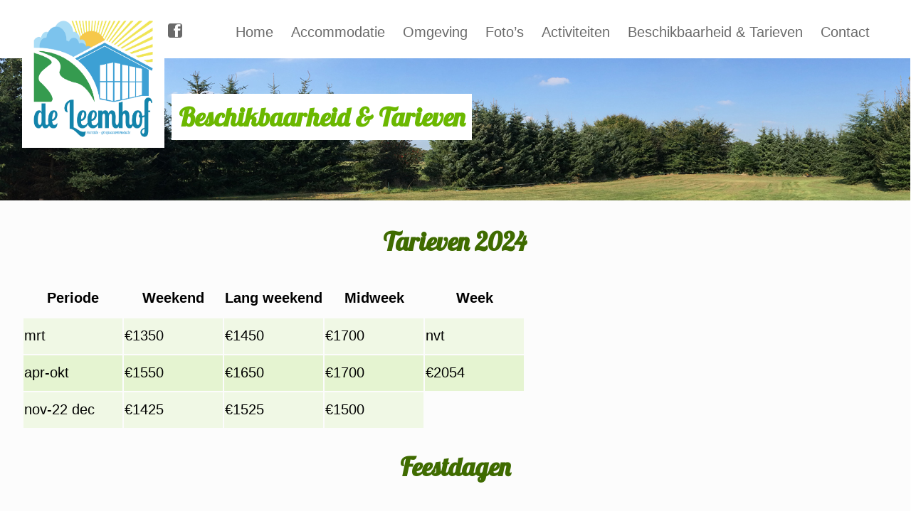

--- FILE ---
content_type: text/html; charset=UTF-8
request_url: http://deleemhof.nl/beschikbaarheid-tarieven/
body_size: 15303
content:
<!DOCTYPE html>
<html lang="nl-NL">
<head>
	<meta charset="UTF-8" />
	<meta name="viewport" content="width=device-width" />
	<title>Beschikbaarheid &#038; Tarieven  |  DeLeemhof</title>
	<script src="https://ajax.googleapis.com/ajax/libs/jquery/1.11.1/jquery.min.js"></script>
	<script src="http://deleemhof.nl/wp-content/themes/blankslate/parts/script.js"></script>

	<link href='https://fonts.googleapis.com/css?family=Lobster' rel='stylesheet' type='text/css'>
	<meta name='robots' content='max-image-preview:large' />
<link rel="alternate" type="application/rss+xml" title="DeLeemhof &raquo; feed" href="http://deleemhof.nl/feed/" />
<link rel="alternate" type="application/rss+xml" title="DeLeemhof &raquo; reacties feed" href="http://deleemhof.nl/comments/feed/" />
<link rel="alternate" title="oEmbed (JSON)" type="application/json+oembed" href="http://deleemhof.nl/wp-json/oembed/1.0/embed?url=http%3A%2F%2Fdeleemhof.nl%2Fbeschikbaarheid-tarieven%2F" />
<link rel="alternate" title="oEmbed (XML)" type="text/xml+oembed" href="http://deleemhof.nl/wp-json/oembed/1.0/embed?url=http%3A%2F%2Fdeleemhof.nl%2Fbeschikbaarheid-tarieven%2F&#038;format=xml" />
<style id='wp-img-auto-sizes-contain-inline-css' type='text/css'>
img:is([sizes=auto i],[sizes^="auto," i]){contain-intrinsic-size:3000px 1500px}
/*# sourceURL=wp-img-auto-sizes-contain-inline-css */
</style>
<link rel='stylesheet' id='twb-open-sans-css' href='https://fonts.googleapis.com/css?family=Open+Sans%3A300%2C400%2C500%2C600%2C700%2C800&#038;display=swap&#038;ver=6.9' type='text/css' media='all' />
<link rel='stylesheet' id='twbbwg-global-css' href='http://deleemhof.nl/wp-content/plugins/photo-gallery/booster/assets/css/global.css?ver=1.0.0' type='text/css' media='all' />
<style id='wp-emoji-styles-inline-css' type='text/css'>

	img.wp-smiley, img.emoji {
		display: inline !important;
		border: none !important;
		box-shadow: none !important;
		height: 1em !important;
		width: 1em !important;
		margin: 0 0.07em !important;
		vertical-align: -0.1em !important;
		background: none !important;
		padding: 0 !important;
	}
/*# sourceURL=wp-emoji-styles-inline-css */
</style>
<link rel='stylesheet' id='wp-block-library-css' href='http://deleemhof.nl/wp-includes/css/dist/block-library/style.min.css?ver=6.9' type='text/css' media='all' />
<style id='global-styles-inline-css' type='text/css'>
:root{--wp--preset--aspect-ratio--square: 1;--wp--preset--aspect-ratio--4-3: 4/3;--wp--preset--aspect-ratio--3-4: 3/4;--wp--preset--aspect-ratio--3-2: 3/2;--wp--preset--aspect-ratio--2-3: 2/3;--wp--preset--aspect-ratio--16-9: 16/9;--wp--preset--aspect-ratio--9-16: 9/16;--wp--preset--color--black: #000000;--wp--preset--color--cyan-bluish-gray: #abb8c3;--wp--preset--color--white: #ffffff;--wp--preset--color--pale-pink: #f78da7;--wp--preset--color--vivid-red: #cf2e2e;--wp--preset--color--luminous-vivid-orange: #ff6900;--wp--preset--color--luminous-vivid-amber: #fcb900;--wp--preset--color--light-green-cyan: #7bdcb5;--wp--preset--color--vivid-green-cyan: #00d084;--wp--preset--color--pale-cyan-blue: #8ed1fc;--wp--preset--color--vivid-cyan-blue: #0693e3;--wp--preset--color--vivid-purple: #9b51e0;--wp--preset--gradient--vivid-cyan-blue-to-vivid-purple: linear-gradient(135deg,rgb(6,147,227) 0%,rgb(155,81,224) 100%);--wp--preset--gradient--light-green-cyan-to-vivid-green-cyan: linear-gradient(135deg,rgb(122,220,180) 0%,rgb(0,208,130) 100%);--wp--preset--gradient--luminous-vivid-amber-to-luminous-vivid-orange: linear-gradient(135deg,rgb(252,185,0) 0%,rgb(255,105,0) 100%);--wp--preset--gradient--luminous-vivid-orange-to-vivid-red: linear-gradient(135deg,rgb(255,105,0) 0%,rgb(207,46,46) 100%);--wp--preset--gradient--very-light-gray-to-cyan-bluish-gray: linear-gradient(135deg,rgb(238,238,238) 0%,rgb(169,184,195) 100%);--wp--preset--gradient--cool-to-warm-spectrum: linear-gradient(135deg,rgb(74,234,220) 0%,rgb(151,120,209) 20%,rgb(207,42,186) 40%,rgb(238,44,130) 60%,rgb(251,105,98) 80%,rgb(254,248,76) 100%);--wp--preset--gradient--blush-light-purple: linear-gradient(135deg,rgb(255,206,236) 0%,rgb(152,150,240) 100%);--wp--preset--gradient--blush-bordeaux: linear-gradient(135deg,rgb(254,205,165) 0%,rgb(254,45,45) 50%,rgb(107,0,62) 100%);--wp--preset--gradient--luminous-dusk: linear-gradient(135deg,rgb(255,203,112) 0%,rgb(199,81,192) 50%,rgb(65,88,208) 100%);--wp--preset--gradient--pale-ocean: linear-gradient(135deg,rgb(255,245,203) 0%,rgb(182,227,212) 50%,rgb(51,167,181) 100%);--wp--preset--gradient--electric-grass: linear-gradient(135deg,rgb(202,248,128) 0%,rgb(113,206,126) 100%);--wp--preset--gradient--midnight: linear-gradient(135deg,rgb(2,3,129) 0%,rgb(40,116,252) 100%);--wp--preset--font-size--small: 13px;--wp--preset--font-size--medium: 20px;--wp--preset--font-size--large: 36px;--wp--preset--font-size--x-large: 42px;--wp--preset--spacing--20: 0.44rem;--wp--preset--spacing--30: 0.67rem;--wp--preset--spacing--40: 1rem;--wp--preset--spacing--50: 1.5rem;--wp--preset--spacing--60: 2.25rem;--wp--preset--spacing--70: 3.38rem;--wp--preset--spacing--80: 5.06rem;--wp--preset--shadow--natural: 6px 6px 9px rgba(0, 0, 0, 0.2);--wp--preset--shadow--deep: 12px 12px 50px rgba(0, 0, 0, 0.4);--wp--preset--shadow--sharp: 6px 6px 0px rgba(0, 0, 0, 0.2);--wp--preset--shadow--outlined: 6px 6px 0px -3px rgb(255, 255, 255), 6px 6px rgb(0, 0, 0);--wp--preset--shadow--crisp: 6px 6px 0px rgb(0, 0, 0);}:where(.is-layout-flex){gap: 0.5em;}:where(.is-layout-grid){gap: 0.5em;}body .is-layout-flex{display: flex;}.is-layout-flex{flex-wrap: wrap;align-items: center;}.is-layout-flex > :is(*, div){margin: 0;}body .is-layout-grid{display: grid;}.is-layout-grid > :is(*, div){margin: 0;}:where(.wp-block-columns.is-layout-flex){gap: 2em;}:where(.wp-block-columns.is-layout-grid){gap: 2em;}:where(.wp-block-post-template.is-layout-flex){gap: 1.25em;}:where(.wp-block-post-template.is-layout-grid){gap: 1.25em;}.has-black-color{color: var(--wp--preset--color--black) !important;}.has-cyan-bluish-gray-color{color: var(--wp--preset--color--cyan-bluish-gray) !important;}.has-white-color{color: var(--wp--preset--color--white) !important;}.has-pale-pink-color{color: var(--wp--preset--color--pale-pink) !important;}.has-vivid-red-color{color: var(--wp--preset--color--vivid-red) !important;}.has-luminous-vivid-orange-color{color: var(--wp--preset--color--luminous-vivid-orange) !important;}.has-luminous-vivid-amber-color{color: var(--wp--preset--color--luminous-vivid-amber) !important;}.has-light-green-cyan-color{color: var(--wp--preset--color--light-green-cyan) !important;}.has-vivid-green-cyan-color{color: var(--wp--preset--color--vivid-green-cyan) !important;}.has-pale-cyan-blue-color{color: var(--wp--preset--color--pale-cyan-blue) !important;}.has-vivid-cyan-blue-color{color: var(--wp--preset--color--vivid-cyan-blue) !important;}.has-vivid-purple-color{color: var(--wp--preset--color--vivid-purple) !important;}.has-black-background-color{background-color: var(--wp--preset--color--black) !important;}.has-cyan-bluish-gray-background-color{background-color: var(--wp--preset--color--cyan-bluish-gray) !important;}.has-white-background-color{background-color: var(--wp--preset--color--white) !important;}.has-pale-pink-background-color{background-color: var(--wp--preset--color--pale-pink) !important;}.has-vivid-red-background-color{background-color: var(--wp--preset--color--vivid-red) !important;}.has-luminous-vivid-orange-background-color{background-color: var(--wp--preset--color--luminous-vivid-orange) !important;}.has-luminous-vivid-amber-background-color{background-color: var(--wp--preset--color--luminous-vivid-amber) !important;}.has-light-green-cyan-background-color{background-color: var(--wp--preset--color--light-green-cyan) !important;}.has-vivid-green-cyan-background-color{background-color: var(--wp--preset--color--vivid-green-cyan) !important;}.has-pale-cyan-blue-background-color{background-color: var(--wp--preset--color--pale-cyan-blue) !important;}.has-vivid-cyan-blue-background-color{background-color: var(--wp--preset--color--vivid-cyan-blue) !important;}.has-vivid-purple-background-color{background-color: var(--wp--preset--color--vivid-purple) !important;}.has-black-border-color{border-color: var(--wp--preset--color--black) !important;}.has-cyan-bluish-gray-border-color{border-color: var(--wp--preset--color--cyan-bluish-gray) !important;}.has-white-border-color{border-color: var(--wp--preset--color--white) !important;}.has-pale-pink-border-color{border-color: var(--wp--preset--color--pale-pink) !important;}.has-vivid-red-border-color{border-color: var(--wp--preset--color--vivid-red) !important;}.has-luminous-vivid-orange-border-color{border-color: var(--wp--preset--color--luminous-vivid-orange) !important;}.has-luminous-vivid-amber-border-color{border-color: var(--wp--preset--color--luminous-vivid-amber) !important;}.has-light-green-cyan-border-color{border-color: var(--wp--preset--color--light-green-cyan) !important;}.has-vivid-green-cyan-border-color{border-color: var(--wp--preset--color--vivid-green-cyan) !important;}.has-pale-cyan-blue-border-color{border-color: var(--wp--preset--color--pale-cyan-blue) !important;}.has-vivid-cyan-blue-border-color{border-color: var(--wp--preset--color--vivid-cyan-blue) !important;}.has-vivid-purple-border-color{border-color: var(--wp--preset--color--vivid-purple) !important;}.has-vivid-cyan-blue-to-vivid-purple-gradient-background{background: var(--wp--preset--gradient--vivid-cyan-blue-to-vivid-purple) !important;}.has-light-green-cyan-to-vivid-green-cyan-gradient-background{background: var(--wp--preset--gradient--light-green-cyan-to-vivid-green-cyan) !important;}.has-luminous-vivid-amber-to-luminous-vivid-orange-gradient-background{background: var(--wp--preset--gradient--luminous-vivid-amber-to-luminous-vivid-orange) !important;}.has-luminous-vivid-orange-to-vivid-red-gradient-background{background: var(--wp--preset--gradient--luminous-vivid-orange-to-vivid-red) !important;}.has-very-light-gray-to-cyan-bluish-gray-gradient-background{background: var(--wp--preset--gradient--very-light-gray-to-cyan-bluish-gray) !important;}.has-cool-to-warm-spectrum-gradient-background{background: var(--wp--preset--gradient--cool-to-warm-spectrum) !important;}.has-blush-light-purple-gradient-background{background: var(--wp--preset--gradient--blush-light-purple) !important;}.has-blush-bordeaux-gradient-background{background: var(--wp--preset--gradient--blush-bordeaux) !important;}.has-luminous-dusk-gradient-background{background: var(--wp--preset--gradient--luminous-dusk) !important;}.has-pale-ocean-gradient-background{background: var(--wp--preset--gradient--pale-ocean) !important;}.has-electric-grass-gradient-background{background: var(--wp--preset--gradient--electric-grass) !important;}.has-midnight-gradient-background{background: var(--wp--preset--gradient--midnight) !important;}.has-small-font-size{font-size: var(--wp--preset--font-size--small) !important;}.has-medium-font-size{font-size: var(--wp--preset--font-size--medium) !important;}.has-large-font-size{font-size: var(--wp--preset--font-size--large) !important;}.has-x-large-font-size{font-size: var(--wp--preset--font-size--x-large) !important;}
/*# sourceURL=global-styles-inline-css */
</style>

<style id='classic-theme-styles-inline-css' type='text/css'>
/*! This file is auto-generated */
.wp-block-button__link{color:#fff;background-color:#32373c;border-radius:9999px;box-shadow:none;text-decoration:none;padding:calc(.667em + 2px) calc(1.333em + 2px);font-size:1.125em}.wp-block-file__button{background:#32373c;color:#fff;text-decoration:none}
/*# sourceURL=/wp-includes/css/classic-themes.min.css */
</style>
<link rel='stylesheet' id='wpdm-fonticon-css' href='http://deleemhof.nl/wp-content/plugins/download-manager/assets/wpdm-iconfont/css/wpdm-icons.css?ver=6.9' type='text/css' media='all' />
<link rel='stylesheet' id='wpdm-front-css' href='http://deleemhof.nl/wp-content/plugins/download-manager/assets/css/front.min.css?ver=6.9' type='text/css' media='all' />
<link rel='stylesheet' id='bwg_fonts-css' href='http://deleemhof.nl/wp-content/plugins/photo-gallery/css/bwg-fonts/fonts.css?ver=0.0.1' type='text/css' media='all' />
<link rel='stylesheet' id='sumoselect-css' href='http://deleemhof.nl/wp-content/plugins/photo-gallery/css/sumoselect.min.css?ver=3.4.6' type='text/css' media='all' />
<link rel='stylesheet' id='mCustomScrollbar-css' href='http://deleemhof.nl/wp-content/plugins/photo-gallery/css/jquery.mCustomScrollbar.min.css?ver=3.1.5' type='text/css' media='all' />
<link rel='stylesheet' id='bwg_frontend-css' href='http://deleemhof.nl/wp-content/plugins/photo-gallery/css/styles.min.css?ver=1.8.35' type='text/css' media='all' />
<link rel='stylesheet' id='contact-info-css' href='http://deleemhof.nl/wp-content/plugins/simple-contact-info/css/contact-info-frondend.css?ver=1.0' type='text/css' media='all' />
<link rel='stylesheet' id='forget-about-shortcode-buttons-css' href='http://deleemhof.nl/wp-content/plugins/forget-about-shortcode-buttons/public/css/button-styles.css?ver=2.1.3' type='text/css' media='all' />
<link rel='stylesheet' id='wpdevelop-bts-css' href='http://deleemhof.nl/wp-content/plugins/booking/vendors/_custom/bootstrap-css/css/bootstrap.css?ver=10.14.9' type='text/css' media='all' />
<link rel='stylesheet' id='wpdevelop-bts-theme-css' href='http://deleemhof.nl/wp-content/plugins/booking/vendors/_custom/bootstrap-css/css/bootstrap-theme.css?ver=10.14.9' type='text/css' media='all' />
<link rel='stylesheet' id='wpbc-tippy-popover-css' href='http://deleemhof.nl/wp-content/plugins/booking/vendors/_custom/tippy.js/themes/wpbc-tippy-popover.css?ver=10.14.9' type='text/css' media='all' />
<link rel='stylesheet' id='wpbc-tippy-times-css' href='http://deleemhof.nl/wp-content/plugins/booking/vendors/_custom/tippy.js/themes/wpbc-tippy-times.css?ver=10.14.9' type='text/css' media='all' />
<link rel='stylesheet' id='wpbc-material-design-icons-css' href='http://deleemhof.nl/wp-content/plugins/booking/vendors/_custom/material-design-icons/material-design-icons.css?ver=10.14.9' type='text/css' media='all' />
<link rel='stylesheet' id='wpbc-ui-both-css' href='http://deleemhof.nl/wp-content/plugins/booking/css/wpbc_ui_both.css?ver=10.14.9' type='text/css' media='all' />
<link rel='stylesheet' id='wpbc-time_picker-css' href='http://deleemhof.nl/wp-content/plugins/booking/css/wpbc_time-selector.css?ver=10.14.9' type='text/css' media='all' />
<link rel='stylesheet' id='wpbc-time_picker-skin-css' href='http://deleemhof.nl/wp-content/plugins/booking/css/time_picker_skins/grey.css?ver=10.14.9' type='text/css' media='all' />
<link rel='stylesheet' id='wpbc-client-pages-css' href='http://deleemhof.nl/wp-content/plugins/booking/css/client.css?ver=10.14.9' type='text/css' media='all' />
<link rel='stylesheet' id='wpbc-all-client-css' href='http://deleemhof.nl/wp-content/plugins/booking/_dist/all/_out/wpbc_all_client.css?ver=10.14.9' type='text/css' media='all' />
<link rel='stylesheet' id='wpbc-calendar-css' href='http://deleemhof.nl/wp-content/plugins/booking/css/calendar.css?ver=10.14.9' type='text/css' media='all' />
<link rel='stylesheet' id='wpbc-calendar-skin-css' href='http://deleemhof.nl/wp-content/plugins/booking/css/skins/traditional.css?ver=10.14.9' type='text/css' media='all' />
<link rel='stylesheet' id='wpbc-flex-timeline-css' href='http://deleemhof.nl/wp-content/plugins/booking/core/timeline/v2/_out/timeline_v2.1.css?ver=10.14.9' type='text/css' media='all' />
<script data-cfasync="false" type="text/javascript" src="http://deleemhof.nl/wp-includes/js/jquery/jquery.min.js?ver=3.7.1" id="jquery-core-js"></script>
<script data-cfasync="false" type="text/javascript" src="http://deleemhof.nl/wp-includes/js/jquery/jquery-migrate.min.js?ver=3.4.1" id="jquery-migrate-js"></script>
<script type="text/javascript" src="http://deleemhof.nl/wp-content/plugins/photo-gallery/booster/assets/js/circle-progress.js?ver=1.2.2" id="twbbwg-circle-js"></script>
<script type="text/javascript" id="twbbwg-global-js-extra">
/* <![CDATA[ */
var twb = {"nonce":"6f2d984802","ajax_url":"http://deleemhof.nl/wp-admin/admin-ajax.php","plugin_url":"http://deleemhof.nl/wp-content/plugins/photo-gallery/booster","href":"http://deleemhof.nl/wp-admin/admin.php?page=twbbwg_photo-gallery"};
var twb = {"nonce":"6f2d984802","ajax_url":"http://deleemhof.nl/wp-admin/admin-ajax.php","plugin_url":"http://deleemhof.nl/wp-content/plugins/photo-gallery/booster","href":"http://deleemhof.nl/wp-admin/admin.php?page=twbbwg_photo-gallery"};
//# sourceURL=twbbwg-global-js-extra
/* ]]> */
</script>
<script type="text/javascript" src="http://deleemhof.nl/wp-content/plugins/photo-gallery/booster/assets/js/global.js?ver=1.0.0" id="twbbwg-global-js"></script>
<script type="text/javascript" src="http://deleemhof.nl/wp-content/plugins/download-manager/assets/js/wpdm.min.js?ver=6.9" id="wpdm-frontend-js-js"></script>
<script type="text/javascript" id="wpdm-frontjs-js-extra">
/* <![CDATA[ */
var wpdm_url = {"home":"http://deleemhof.nl/","site":"http://deleemhof.nl/","ajax":"http://deleemhof.nl/wp-admin/admin-ajax.php"};
var wpdm_js = {"spinner":"\u003Ci class=\"wpdm-icon wpdm-sun wpdm-spin\"\u003E\u003C/i\u003E","client_id":"9485ff9c701774ebc88c76f5b6fcde14"};
var wpdm_strings = {"pass_var":"Wachtwoord geverifieerd!","pass_var_q":"Klik op de volgende knop om te beginnen met downloaden.","start_dl":"Start download"};
//# sourceURL=wpdm-frontjs-js-extra
/* ]]> */
</script>
<script type="text/javascript" src="http://deleemhof.nl/wp-content/plugins/download-manager/assets/js/front.min.js?ver=3.3.37" id="wpdm-frontjs-js"></script>
<script type="text/javascript" src="http://deleemhof.nl/wp-content/plugins/photo-gallery/js/jquery.sumoselect.min.js?ver=3.4.6" id="sumoselect-js"></script>
<script type="text/javascript" src="http://deleemhof.nl/wp-content/plugins/photo-gallery/js/tocca.min.js?ver=2.0.9" id="bwg_mobile-js"></script>
<script type="text/javascript" src="http://deleemhof.nl/wp-content/plugins/photo-gallery/js/jquery.mCustomScrollbar.concat.min.js?ver=3.1.5" id="mCustomScrollbar-js"></script>
<script type="text/javascript" src="http://deleemhof.nl/wp-content/plugins/photo-gallery/js/jquery.fullscreen.min.js?ver=0.6.0" id="jquery-fullscreen-js"></script>
<script type="text/javascript" id="bwg_frontend-js-extra">
/* <![CDATA[ */
var bwg_objectsL10n = {"bwg_field_required":"veld is vereist.","bwg_mail_validation":"Dit is geen geldig e-mailadres.","bwg_search_result":"Er zijn geen afbeeldingen gevonden die voldoen aan de zoekopdracht.","bwg_select_tag":"Selecteer tag","bwg_order_by":"Sorteer op","bwg_search":"Zoeken","bwg_show_ecommerce":"Toon eCommerce","bwg_hide_ecommerce":"Verberg Ecommerce","bwg_show_comments":"Toon reacties","bwg_hide_comments":"Verberg reacties","bwg_restore":"Terugzetten","bwg_maximize":"Maximaliseren","bwg_fullscreen":"Volledig scherm","bwg_exit_fullscreen":"Volledig scherm afsluiten","bwg_search_tag":"ZOEKEN...","bwg_tag_no_match":"Geen tags gevonden","bwg_all_tags_selected":"Alle tags geselecteerd","bwg_tags_selected":"tags geselecteerd","play":"Afspelen","pause":"Pauze","is_pro":"","bwg_play":"Afspelen","bwg_pause":"Pauze","bwg_hide_info":"Informatie verbergen","bwg_show_info":"Informatie weergeven","bwg_hide_rating":"Verberg waardering","bwg_show_rating":"Toon beoordeling","ok":"OK","cancel":"Annuleren","select_all":"Alles selecteren","lazy_load":"0","lazy_loader":"http://deleemhof.nl/wp-content/plugins/photo-gallery/images/ajax_loader.png","front_ajax":"0","bwg_tag_see_all":"bekijk alle tags","bwg_tag_see_less":"minder tags zien"};
//# sourceURL=bwg_frontend-js-extra
/* ]]> */
</script>
<script type="text/javascript" src="http://deleemhof.nl/wp-content/plugins/photo-gallery/js/scripts.min.js?ver=1.8.35" id="bwg_frontend-js"></script>
<link rel="https://api.w.org/" href="http://deleemhof.nl/wp-json/" /><link rel="alternate" title="JSON" type="application/json" href="http://deleemhof.nl/wp-json/wp/v2/pages/13" /><link rel="EditURI" type="application/rsd+xml" title="RSD" href="http://deleemhof.nl/xmlrpc.php?rsd" />
<meta name="generator" content="WordPress 6.9" />
<link rel="canonical" href="http://deleemhof.nl/beschikbaarheid-tarieven/" />
<link rel='shortlink' href='http://deleemhof.nl/?p=13' />
<meta name="generator" content="WordPress Download Manager 3.3.37" />
                <style>
        /* WPDM Link Template Styles */        </style>
                <style>

            :root {
                --color-primary: #4a8eff;
                --color-primary-rgb: 74, 142, 255;
                --color-primary-hover: #5998ff;
                --color-primary-active: #3281ff;
                --clr-sec: #6c757d;
                --clr-sec-rgb: 108, 117, 125;
                --clr-sec-hover: #6c757d;
                --clr-sec-active: #6c757d;
                --color-secondary: #6c757d;
                --color-secondary-rgb: 108, 117, 125;
                --color-secondary-hover: #6c757d;
                --color-secondary-active: #6c757d;
                --color-success: #018e11;
                --color-success-rgb: 1, 142, 17;
                --color-success-hover: #0aad01;
                --color-success-active: #0c8c01;
                --color-info: #2CA8FF;
                --color-info-rgb: 44, 168, 255;
                --color-info-hover: #2CA8FF;
                --color-info-active: #2CA8FF;
                --color-warning: #FFB236;
                --color-warning-rgb: 255, 178, 54;
                --color-warning-hover: #FFB236;
                --color-warning-active: #FFB236;
                --color-danger: #ff5062;
                --color-danger-rgb: 255, 80, 98;
                --color-danger-hover: #ff5062;
                --color-danger-active: #ff5062;
                --color-green: #30b570;
                --color-blue: #0073ff;
                --color-purple: #8557D3;
                --color-red: #ff5062;
                --color-muted: rgba(69, 89, 122, 0.6);
                --wpdm-font: "Sen", -apple-system, BlinkMacSystemFont, "Segoe UI", Roboto, Helvetica, Arial, sans-serif, "Apple Color Emoji", "Segoe UI Emoji", "Segoe UI Symbol";
            }

            .wpdm-download-link.btn.btn-primary {
                border-radius: 4px;
            }


        </style>
        	<link rel="stylesheet" type="text/css" href="http://deleemhof.nl/wp-content/themes/blankslate/style.css" />
<link rel='stylesheet' id='fmc-style-1-css' href='http://deleemhof.nl/wp-content/uploads/form-maker-frontend/css/fm-style-1.css?ver=1' type='text/css' media='all' />
<link rel='stylesheet' id='fmc-googlefonts-css' href='https://fonts.googleapis.com/css?family=Open+Sans|Oswald|Droid+Sans|Lato|Open+Sans+Condensed|PT+Sans|Ubuntu|PT+Sans+Narrow|Yanone+Kaffeesatz|Roboto+Condensed|Source+Sans+Pro|Nunito|Francois+One|Roboto|Raleway|Arimo|Cuprum|Play|Dosis|Abel|Droid+Serif|Arvo|Lora|Rokkitt|PT+Serif|Bitter|Merriweather|Vollkorn|Cantata+One|Kreon|Josefin+Slab|Playfair+Display|Bree+Serif|Crimson+Text|Old+Standard+TT|Sanchez|Crete+Round|Cardo|Noticia+Text|Judson|Lobster|Unkempt|Changa+One|Special+Elite|Chewy|Comfortaa|Boogaloo|Fredoka+One|Luckiest+Guy|Cherry+Cream+Soda|Lobster+Two|Righteous|Squada+One|Black+Ops+One|Happy+Monkey|Passion+One|Nova+Square|Metamorphous|Poiret+One|Bevan|Shadows+Into+Light|The+Girl+Next+Door|Coming+Soon|Dancing+Script|Pacifico|Crafty+Girls|Calligraffitti|Rock+Salt|Amatic+SC|Leckerli+One|Tangerine|Reenie+Beanie|Satisfy|Gloria+Hallelujah|Permanent+Marker|Covered+By+Your+Grace|Walter+Turncoat|Patrick+Hand|Schoolbell|Indie+Flower&#038;subset=greek,latin,greek-ext,vietnamese,cyrillic-ext,latin-ext,cyrillic' type='text/css' media='all' />
<link rel='stylesheet' id='fmc-frontend-css' href='http://deleemhof.nl/wp-content/plugins/contact-form-maker/css/styles.min.css?ver=1.13.23' type='text/css' media='all' />
</head>
<body class="wp-singular page-template page-template-tarievenpagina page-template-tarievenpagina-php page page-id-13 wp-theme-blankslate metaslider-plugin">
	<header id="header">
		<nav role="navigation">
			<div class="navigatiebalk">
				<div class="wrapper">
					<div class="logo">
						<a href="https://deleemhof.nl"><img src="http://deleemhof.nl/wp-content/themes/blankslate/img/logo.png" alt="Logo" class="logo-img" style="float: left;"></a>
						<a href="https://www.facebook.com/pages/Groepsaccommodatie-de-leemhof/204600126259402"><img style="height: 20px; width: 20px; margin-top: 25px; margin-left: 5px; margin-right: 10px;"src='http://deleemhof.nl/wp-content/themes/blankslate/img/icons/fb1.jpg' onmouseover="this.src='http://deleemhof.nl/wp-content/themes/blankslate/img/icons/fb2.jpg';" onmouseout="this.src='http://deleemhof.nl/wp-content/themes/blankslate/img/icons/fb1.jpg';" /></a>
					</div>
					<span class="menu-trigger"><img src="http://deleemhof.nl/wp-content/themes/blankslate/img/icons/menu.png" alt="Menu" style="height: 70px; width: 70px; margin-top: 10px;"> </span>
					<div class="navigatie">
						<div class="menu-menu-1-container"><ul id="menu-menu-1" class="menu"><li id="menu-item-90" class="menu-item menu-item-type-post_type menu-item-object-page menu-item-home menu-item-90"><a href="http://deleemhof.nl/">Home</a></li>
<li id="menu-item-92" class="menu-item menu-item-type-post_type menu-item-object-page menu-item-92"><a href="http://deleemhof.nl/accommodatie/">Accommodatie</a></li>
<li id="menu-item-93" class="menu-item menu-item-type-post_type menu-item-object-page menu-item-93"><a href="http://deleemhof.nl/omgeving/">Omgeving</a></li>
<li id="menu-item-98" class="menu-item menu-item-type-post_type menu-item-object-page menu-item-98"><a href="http://deleemhof.nl/fotos/">Foto&#8217;s</a></li>
<li id="menu-item-393" class="menu-item menu-item-type-post_type menu-item-object-page menu-item-393"><a href="http://deleemhof.nl/omgeving/activiteiten/">Activiteiten</a></li>
<li id="menu-item-97" class="menu-item menu-item-type-post_type menu-item-object-page current-menu-item page_item page-item-13 current_page_item menu-item-97"><a href="http://deleemhof.nl/beschikbaarheid-tarieven/" aria-current="page">Beschikbaarheid &#038; Tarieven</a></li>
<li id="menu-item-99" class="menu-item menu-item-type-post_type menu-item-object-page menu-item-99"><a href="http://deleemhof.nl/contact/">Contact</a></li>
</ul></div>					</div>
				</div>
			</div>
		</nav>
	</header>
	<div class="clear"></div>

<div class="currentpagetekst">
	<div class="wrapper">
		<h1> Beschikbaarheid &#038; Tarieven</h1>
	</div>
</div>

<div class="currentpage"></div>
<div class="clear"></div>

<section id="content" role="main">
	<div class="wrapper">
				<article id="post-13" class="post-13 page type-page status-publish hentry">
			<section class="entry-content">
								<h2>Tarieven 2024</h2>
<div class="tables">
<table border="0">
<tbody>
<tr>
<th>Periode</th>
<th>Weekend</th>
<th>Lang weekend</th>
<th>Midweek</th>
<th>Week</th>
</tr>
<tr>
<td class="td" style="background-color: #f0f8e5;">mrt</td>
<td class="td" style="background-color: #f0f8e5;">€1350</td>
<td class="td" style="background-color: #f0f8e5;">€1450</td>
<td class="td" style="background-color: #f0f8e5;">€1700</td>
<td class="td" style="background-color: #f0f8e5;">nvt</td>
</tr>
<tr>
<td class="td" style="background-color: #e5f4d1;">apr-okt</td>
<td class="td" style="background-color: #e5f4d1;">€1550</td>
<td class="td" style="background-color: #e5f4d1;">€1650</td>
<td class="td" style="background-color: #e5f4d1;">€1700</td>
<td class="td" style="background-color: #e5f4d1;">€2054</td>
</tr>
<tr>
<td class="td" style="background-color: #f0f8e5;">nov-22 dec</td>
<td class="td" style="background-color: #f0f8e5;">€1425</td>
<td class="td" style="background-color: #f0f8e5;">€1525</td>
<td class="td" style="background-color: #f0f8e5;">€1500</td>
</tr>
</tbody>
</table>
<h2>Feestdagen</h2>
<div class="tables">
<table border="0">
<tbody>
<tr>
<th>Tarieven Feestdagen</th>
<th>Prijs</th>
<th>Van</th>
<th>Tot</th>
</tr>
<tr>
<td class="td" style="background-color: #f0f8e5;">Pasen</td>
<td class="td" style="background-color: #f0f8e5;">€1900</td>
<td class="td" style="background-color: #f0f8e5;">Do 28-04-2023) 16 uur</td>
<td class="td" style="background-color: #f0f8e5;">Ma (31-04-2023) 20 uur</td>
</tr>
<tr>
<td class="td" style="background-color: #e5f4d1;">Hemelvaart</td>
<td class="td" style="background-color: #e5f4d1;">€1600</td>
<td class="td" style="background-color: #e5f4d1;">Wo (08-05-2023) 16 uur</td>
<td class="td" style="background-color: #e5f4d1;">Zo (12-05-2023) 20 uur</td>
</tr>
<tr>
<td class="td" style="background-color: #f0f8e5;">Pinksteren</td>
<td class="td" style="background-color: #f0f8e5;">€1900</td>
<td class="td" style="background-color: #f0f8e5;">Do 16-05-2023) 16 uur</td>
<td class="td" style="background-color: #f0f8e5;">Ma (20-05-2023) 20 uur</td>
</tr>
<tr>
<td class="td" style="background-color: #e5f4d1;">Kerst</td>
<td class="td" style="background-color: #e5f4d1;">€2575</td>
<td class="td" style="background-color: #e5f4d1;">ma (23-12-2023) 16 uur</td>
<td class="td" style="background-color: #e5f4d1;">Vr(27-12-2023) 20 uur</td>
</tr>
<tr>
<td class="td" style="background-color: #f0f8e5;">Oud en nieuw</td>
<td class="td" style="background-color: #f0f8e5;">€2575</td>
<td class="td" style="background-color: #f0f8e5;">Za (28-12-2023) 16 uur</td>
<td class="td" style="background-color: #f0f8e5;">Wo(01-01-2024) 20 uur</td>
</tr>
</tbody>
</table>
<h2>Periodes en tijden</h2>
<div class="tables">
<table border="0">
<tbody>
<tr>
<th>Periode</th>
<th>Van</th>
<th>Tot</th>
</tr>
<tr>
<td class="td" style="background-color: #f0f8e5;">Weekend</td>
<td class="td" style="background-color: #f0f8e5;">Vrijdag 16 uur</td>
<td class="td" style="background-color: #f0f8e5;">Zondag 20 uur</td>
</tr>
<tr>
<td class="td" style="background-color: #e5f4d1;">Lang Weekend</td>
<td class="td" style="background-color: #e5f4d1;">Vrijdag 16 uur</td>
<td class="td" style="background-color: #e5f4d1;">Maandag 10 uur</td>
</tr>
<tr>
<td class="td" style="background-color: #f0f8e5;">Midweek</td>
<td class="td" style="background-color: #f0f8e5;">Maandag 16 uur</td>
<td class="td" style="background-color: #f0f8e5;">Vrijdag 10 uur</td>
</tr>
<tr>
<td class="td" style="background-color: #e5f4d1;">Week</td>
<td class="td" style="background-color: #e5f4d1;">Vrijdag 16 uur</td>
<td class="td" style="background-color: #e5f4d1;">Vrijdag 10 uur</td>
</tr>
</tbody>
</table>
<h2>Verdere informatie en bijkomende kosten</h2>
<div class="tables">
<table style="height: 182px;" width="357" border="0">
<tbody>
<tr>
<td class="td" style="background-color: #f0f8e5;">Schoonmaak</td>
<td class="td" style="background-color: #f0f8e5;">150 €</td>
<td class="td" style="background-color: #f0f8e5;">&nbsp;</td>
</tr>
<tr>
<td class="td" style="background-color: #e5f4d1;">Toeristenbelasting</td>
<td class="td" style="background-color: #e5f4d1;">1,10 €ct</td>
<td class="td" style="background-color: #e5f4d1;">p.p.p.n</td>
</tr>
<tr>
<td class="td" style="background-color: #f0f8e5;">Huur linnen</td>
<td class="td" style="background-color: #f0f8e5;">8,50 €/set</td>
<td class="td" style="background-color: #f0f8e5;">Optioneel</td>
</tr>
<tr>
<td class="td" style="background-color: #e5f4d1;">Huisdieren</td>
<td class="td" style="background-color: #e5f4d1;">Niet toegestaan</td>
<td class="td" style="background-color: #e5f4d1;">&nbsp;</td>
</tr>
<tr>
<td class="td" style="background-color: #f0f8e5;">Gebruik barbecue (houtskooltype)</td>
<td class="td" style="background-color: #f0f8e5;">7,50 €/verblijf</td>
<td class="td" style="background-color: #f0f8e5;">Optioneel</td>
</tr>
<tr>
<td class="td" style="background-color: #e5f4d1;">Zak hout</td>
<td class="td" style="background-color: #e5f4d1;">? €/zak</td>
<td class="td" style="background-color: #e5f4d1;">Op aanvraag</td>
</tr>
<tr>
<td class="td" style="background-color: #f0f8e5;">Borgsom</td>
<td class="td" style="background-color: #f0f8e5;">100 €</td>
<td class="td" style="background-color: #f0f8e5;">&nbsp;</td>
</tr>
<tr>
<td class="td" style="background-color: #e5f4d1;">water/licht</td>
<td class="td" style="background-color: #e5f4d1;">Inclusief</td>
<td class="td" style="background-color: #e5f4d1;">&nbsp;</td>
</tr>
<tr>
<td class="td" style="background-color: #e5f4d1;">gas (per 1-1-2023)</td>
<td class="td" style="background-color: #e5f4d1;">inclusief</td>
<td class="td" style="background-color: #e5f4d1;">&nbsp;</td>
</tr>
<tr>
<td class="td" style="background-color: #f0f8e5;">Extra badkamer</td>
<td class="td" style="background-color: #f0f8e5;">50 euro</td>
<td class="td" style="background-color: #f0f8e5;">per stuk-max3</td>
</tr>
<tr>
<td class="td" style="background-color: #f0f8e5;">Extra slaapkamer(2p)</td>
<td class="td" style="background-color: #f0f8e5;">50 euro</td>
<td class="td" style="background-color: #f0f8e5;">per stuk-max3</td>
</tr>
<tr>
<td class="td" style="background-color: #f0f8e5;">Internet/wifi</td>
<td class="td" style="background-color: #f0f8e5;">Inclusief</td>
<td class="td" style="background-color: #f0f8e5;">&nbsp;</td>
</tr>
<tr>
<td class="td" style="background-color: #f0f8e5;">Annuleringsverzekering</p>
<p>(rechtstreeks met verzekeraar)</td>
<td class="td" style="background-color: #f0f8e5;"><a class="fasc-button fasc-size-small fasc-type-glossy fasc-rounded-medium" style="background-color: #46e815; color: #ffffff;" href="http://deleemhof.nl/annuleringsverzekering/">Sluit hier af</a></td>
<td class="td" style="background-color: #f0f8e5;">Aanbevolen</td>
</tr>
</tbody>
</table>
</div>
</div>
</div>
</div>
				<div class="entry-links"></div>
			</section>
		</article>
	</div>
</section>


<div class="contentpagina">

	<div class="wrapper">
		<div class="row">
			<div class="beschikbaarheidswidget">
				<div><h2 class="rounded">Beschikbaarheid</h2><div class='widget_wpdev_booking wpdevelop months_num_in_row_1'> <div id="form_id989218284899"  class="wpbc_container wpbc_form wpbc_container_booking_form  " ><form  id="booking_form1"   class="booking_form vertical" method="post" action=""><div id="ajax_respond_insert1" class="ajax_respond_insert" style="display:none;"></div><a name="bklnk1" id="bklnk1"></a><div id="booking_form_div1" class="booking_form_div"><style type="text/css">.wpbc_container_booking_form .block_hints, .wpbc_booking_form_simple.wpbc_form_center .wpbc__form__div .wpbc__row.wpbc_r_calendar,  .wpbc_booking_form_simple .wpbc__form__div .wpbc__row:not(.wpbc_r_calendar){max-width:440px;} </style>
<div class="wpbc_booking_form_simple ">
    <div class="wpbc__form__div">
	<div class="wpbc_r_calendar wpbc__row">
      <div class="wpbc_r_calendar wpbc__field"> <div class="wpbc_calendar_wraper wpbc_change_over_triangle wpbc_calendar_skin_legacy"><div class="wpbc_cal_container bk_calendar_frame wpbc_no_custom_width  months_num_in_row_ cal_month_num_3 wpbc_timeslot_day_bg_as_available" style=""><div id="calendar_booking1"  class="wpbc_calendar_id_1" >	<style id="wpbc_calendar_loader_inline_css">
		/* Critical loader styles (scoped by class names) */
		.calendar_loader_frame {
			width: calc(341px * var(--wpbc-loader-cols, 1));
			max-width: 100%;
			height: 307px;
			display: flex;
			flex-flow: column nowrap;
			align-items: center;
			justify-content: center;
			border-radius: 5px;
			box-shadow: 0 0 2px #ccc;
			gap: 15px;
			/* Calendar variables (safe fallbacks) */
			color: var(--wpbc_cal-available-text-color, #2c3e50);
			background: rgb(from var(--wpbc_cal-available-day-color, #e6f2ff) r g b / var(--wpbc_cal-day-bg-color-opacity, 1));
			border: var(--wpbc_cal-day-cell-border-width, 1px) solid var(--wpbc_cal-available-day-color, #aacbeb);
		}
		.calendar_loader_text {
			font-size: 18px;
			text-align: center;
		}
		.calendar_loader_frame__progress_line_container {
			width: 50%;
			height: 3px;
			margin-top: 7px;
			overflow: hidden;
			background: #202020;
			border-radius: 30px;
		}
		.calendar_loader_frame__progress_line {
			width: 0%;
			height: 3px;
			background: #8ECE01;
			border-radius: 30px;
			animation: calendar_loader_bar_progress 3s infinite linear;
		}
		@keyframes calendar_loader_bar_progress {
			to {
				width: 100%;
			}
		}
		@media (prefers-reduced-motion: reduce) {
			.calendar_loader_frame__progress_line {
				animation: none;
				width: 50%;
			}
		}
	</style>
		<div class="calendar_loader_frame calendar_loader_frame1"
		data-wpbc-rid="1"
		data-wpbc-grace="8000"
		style="--wpbc-loader-cols: 3;"
	>
		<div class="calendar_loader_text">Aan het laden...</div>
		<div class="calendar_loader_frame__progress_line_container">
			<div class="calendar_loader_frame__progress_line"></div>
		</div>
	</div>
	</div></div><textarea id="date_booking1" name="date_booking1" autocomplete="off" style="display:none;"></textarea></div></div>
	</div>
	<div class="wpbc__row">
      <div class="wpbc_r_name wpbc__field">  <label for="name1">Naam*</label><br>   <input type="text" name="name1" id="name1" class="input-xlarge wpdev-validates-as-required" /></div>
	</div>
	<div class="wpbc__row">
      <div class="wpbc_r_secondname wpbc__field">  <label for="secondname1">Woonplaats*</label><br>   <input type="text" name="secondname1" id="secondname1" class="input-xlarge wpdev-validates-as-required" /></div>
	</div>
	<div class="wpbc__row">
      <div class="wpbc_r_email wpbc__field">  <label for="email1">Email*</label><br>   <input type="email" name="email1" id="email1" class="input-xlarge wpdev-validates-as-email wpdev-validates-as-required wpdev-validates-as-required" /></div>
	</div>
	<div class="wpbc__row">
      <div class="wpbc_r_visitors wpbc__field">  <label for="visitors1">Groepskenmerk*</label><br>   <select name="visitors1" id="visitors1" class="input-xlarge wpdev-validates-as-required" >  <option value="Familie met kinderen" >Familie met kinderen</option>  <option value="Gezinnen" >Gezinnen</option>  <option value="Vriendengroep ouderen" >Vriendengroep ouderen</option>  <option value="Vriendengroep jeugd" >Vriendengroep jeugd</option>  <option value="Sportgroep" >Sportgroep</option>     </select></div>
	</div>
	<div class="wpbc__row">
      <div class="wpbc_r_phone wpbc__field">  <label for="phone1">Aantal volwassenen en kinderen</label><br>   <input type="text" name="phone1" id="phone1" class="input-xlarge" /></div>
	</div>
	<div class="wpbc__row">
      <div class="wpbc_r_details wpbc__field">  <label for="details1">Details</label><br>   <textarea  rows="3" name="details1" id="details1" class="input-xlarge" ></textarea></div>
	</div>
	<div class="wpbc__row">
      <div class="wpbc_r_captcha wpbc__field"> </div>
	</div>
	<div class="wpbc__row">
      <div class="wpbc_r_submit wpbc__field"> <button class="wpbc_button_light" type="button" onclick="mybooking_submit(this.form,1,'nl_NL');" >Verzenden</button>
</div>
	</div>
    </div>
</div><input id="bk_type1" name="bk_type1" class="" type="hidden" value="1" /></div><div id="submiting1"></div><div class="form_bk_messages" id="form_bk_messages1" ></div><input type="hidden" id="wpbc_nonceCALCULATE_THE_COST1" name="wpbc_nonceCALCULATE_THE_COST1" value="a4d01afd95" /><input type="hidden" name="_wp_http_referer" value="/beschikbaarheid-tarieven/" /></form></div><div id="booking_form_garbage1" class="booking_form_garbage"></div><script type="text/javascript"> (function() { var a = setInterval( function() {  if ( ( 'undefined' === typeof _wpbc ) || ( 'undefined' === typeof jQuery ) || ! window.jQuery ) { return; } clearInterval( a ); jQuery( document ).ready( function (){ jQuery(".widget_wpdev_booking .booking_form.form-horizontal").removeClass("form-horizontal");
			                        var calendars__on_this_page_list = _wpbc.get_other_param( "calendars__on_this_page" ) || [];
			                        var visible_calendars_count = calendars__on_this_page_list.length;
                                    if (visible_calendars_count !== null ) {
                                        for (var i=0;i< visible_calendars_count ;i++){
                                          if ( _wpbc.get_other_param( "calendars__on_this_page" )[i] === 1 ) {
                                          	console.log("%c%s", "color: #e77; font-weight:bold", "Warning! The booking calendar for this resource with the ID = 1 is already on the page. Find more details here: https:\/\/wpbookingcalendar.com\/faq\/why-the-booking-calendar-widget-not-show-on-page\/");
                                          }
                                        }
                                        _wpbc.get_other_param( "calendars__on_this_page" )[ visible_calendars_count ]=1;
                                    } } ); }, 500 ); })();</script> <script type="text/javascript"> (function() { var a = setInterval( function() {  if ( ( 'undefined' === typeof _wpbc ) || ( 'undefined' === typeof jQuery ) || ! window.jQuery ) { return; } clearInterval( a ); jQuery( document ).ready( function (){ _wpbc.balancer__set_max_threads( 3 );  _wpbc.calendar__set_param_value( 1 , 'calendar_scroll_to' , false );  _wpbc.calendar__set_param_value( 1 , 'calendar_dates_start' , '' );  _wpbc.calendar__set_param_value( 1 , 'calendar_dates_end' , '' );  _wpbc.calendar__set_param_value( 1 , 'booking_max_monthes_in_calendar' , '1y' );  _wpbc.calendar__set_param_value( 1 , 'booking_start_day_weeek' , '1' );  _wpbc.calendar__set_param_value( 1 , 'calendar_number_of_months' , '3' );   _wpbc.calendar__set_param_value( 1, 'days_select_mode', 'multiple' );   _wpbc.calendar__set_param_value( 1, 'fixed__days_num', 0 );   _wpbc.calendar__set_param_value( 1, 'fixed__week_days__start',   [] );   _wpbc.calendar__set_param_value( 1, 'dynamic__days_min', 0 );   _wpbc.calendar__set_param_value( 1, 'dynamic__days_max', 0 );   _wpbc.calendar__set_param_value( 1, 'dynamic__days_specific',    [] );   _wpbc.calendar__set_param_value( 1, 'dynamic__week_days__start', [] );   _wpbc.calendar__set_param_value( 1, 'booking_date_format', 'j F Y' );   _wpbc.calendar__set_param_value( 1, 'booking_time_format', 'H:i' );   if ( 'function' === typeof ( wpbc__conditions__SAVE_INITIAL__days_selection_params__bm ) ){ wpbc__conditions__SAVE_INITIAL__days_selection_params__bm( 1 ); }   wpbc_calendar_show( '1' );   _wpbc.set_secure_param( 'nonce',   '9a1a5d1216' );   _wpbc.set_secure_param( 'user_id', '0' );   _wpbc.set_secure_param( 'locale',  'nl_NL' );  wpbc_calendar__load_data__ajx( {"resource_id":1,"booking_hash":"","request_uri":"\/beschikbaarheid-tarieven\/","custom_form":"standard","aggregate_resource_id_str":"","aggregate_type":"all"} ); } ); }, 500 ); })();</script></div></div>			</div>
		</div>
	</div>


	<div class="clear"> </div>

</div>
	<div class="clear"></div>

	<footer id="footer" role="contentinfo" style="border-top: 3px solid #e7e7e7;">
		<div class="footers">
			<div class="wrapper">
				<div class="row">
					<div class="col4">
						<div><h2 class="rounded">Contactinformatie</h2>		<div class="sci-contact">
							<p class="sci-address-phone">
										0611625168				</p>
			
							<p class="sci-address-mob-phone">
										0611625168				</p>
			
			
							<p class="sci-address-email">
										<a href="mailto:b.haveman@hccnet.nl" rel="nofollow">b.haveman@hccnet.nl</a>
				</p>
					</div>
		</div><div>			<div class="sci-address">
				<p class="sci-address-street">Slenke 6</p>				<p class="sci-address-city">Den Ham</p>				<p class="sci-address-state">Overijssel</p>				<p class="sci-address-country">Netherlands</p>				<p class="sci-address-zip">7683PA</p>			</div>
		</div>					</div>
					<div class="col4">
						<div><h2 class="rounded">Pagina&#8217;s</h2>
			<ul>
				<li class="page_item page-item-658"><a href="http://deleemhof.nl/annuleringsverzekering/">Annuleringsverzekering afsluiten</a></li>
<li class="page_item page-item-865"><a href="http://deleemhof.nl/wpbc-booking/">Boekingsformulier</a></li>
<li class="page_item page-item-861"><a href="http://deleemhof.nl/wpbc-booking-received/">Booking Received</a></li>
<li class="page_item page-item-6"><a href="http://deleemhof.nl/">Home</a></li>
<li class="page_item page-item-9"><a href="http://deleemhof.nl/accommodatie/">Accommodatie</a></li>
<li class="page_item page-item-11"><a href="http://deleemhof.nl/omgeving/">Omgeving</a></li>
<li class="page_item page-item-13 current_page_item"><a href="http://deleemhof.nl/beschikbaarheid-tarieven/" aria-current="page">Beschikbaarheid &#038; Tarieven</a></li>
<li class="page_item page-item-15"><a href="http://deleemhof.nl/fotos/">Foto&#8217;s</a></li>
<li class="page_item page-item-17"><a href="http://deleemhof.nl/contact/">Contact</a></li>
			</ul>

			</div>					</div>
					<div class="col4">
						<div><h2 class="rounded">Contactformulier</h2><div style="display:none" class="fm-form-container fm-theme1"><div id="fm-pages3" class="fm-pages wdform_page_navigation " show_title="false" show_numbers="true" type="none"></div><form name="form3" action="/beschikbaarheid-tarieven/" method="post" id="form3" class="fm-form form3  " enctype="multipart/form-data"><input type="hidden" id="counter3" value="9" name="counter3" /><input type="hidden" id="Itemid3" value="" name="Itemid3" /><input type="text" class="fm-hide" id="fm_bot_validation3" value="" name="fm_bot_validation3" /><input type="text" class="fm-hide" id="fm_empty_field_validation3" value="" name="fm_empty_field_validation3" data-value="a488fa0112e7dae7ee6235d95cb353ce" /><input type="hidden" id="fm_form_nonce3" name="fm_form_nonce3" value="043f096286" /><input type="hidden" name="_wp_http_referer" value="/beschikbaarheid-tarieven/" /><div class="wdform_preload"></div></form></div></div>					</div>
				</div>
			</div>
		</div>
	</footer>

	<script type="speculationrules">
{"prefetch":[{"source":"document","where":{"and":[{"href_matches":"/*"},{"not":{"href_matches":["/wp-*.php","/wp-admin/*","/wp-content/uploads/*","/wp-content/*","/wp-content/plugins/*","/wp-content/themes/blankslate/*","/*\\?(.+)"]}},{"not":{"selector_matches":"a[rel~=\"nofollow\"]"}},{"not":{"selector_matches":".no-prefetch, .no-prefetch a"}}]},"eagerness":"conservative"}]}
</script>
            <script>
                const abmsg = "We noticed an ad blocker. Consider whitelisting us to support the site ❤️";
                const abmsgd = "download";
                const iswpdmpropage = 0;
                jQuery(function($){

                    
                });
            </script>
            <div id="fb-root"></div>
            <script type="text/javascript" src="http://deleemhof.nl/wp-includes/js/dist/hooks.min.js?ver=dd5603f07f9220ed27f1" id="wp-hooks-js"></script>
<script type="text/javascript" src="http://deleemhof.nl/wp-includes/js/dist/i18n.min.js?ver=c26c3dc7bed366793375" id="wp-i18n-js"></script>
<script type="text/javascript" id="wp-i18n-js-after">
/* <![CDATA[ */
wp.i18n.setLocaleData( { 'text direction\u0004ltr': [ 'ltr' ] } );
//# sourceURL=wp-i18n-js-after
/* ]]> */
</script>
<script type="text/javascript" src="http://deleemhof.nl/wp-includes/js/jquery/jquery.form.min.js?ver=4.3.0" id="jquery-form-js"></script>
<script type="text/javascript" src="http://deleemhof.nl/wp-includes/js/underscore.min.js?ver=1.13.7" id="underscore-js"></script>
<script type="text/javascript" id="wp-util-js-extra">
/* <![CDATA[ */
var _wpUtilSettings = {"ajax":{"url":"/wp-admin/admin-ajax.php"}};
//# sourceURL=wp-util-js-extra
/* ]]> */
</script>
<script type="text/javascript" src="http://deleemhof.nl/wp-includes/js/wp-util.min.js?ver=6.9" id="wp-util-js"></script>
<script data-cfasync="false" type="text/javascript" id="wpbc_all-js-before">
/* <![CDATA[ */
var wpbc_url_ajax = "http:\/\/deleemhof.nl\/wp-admin\/admin-ajax.php";window.wpbc_url_ajax = wpbc_url_ajax;
//# sourceURL=wpbc_all-js-before
/* ]]> */
</script>
<script type="text/javascript" src="http://deleemhof.nl/wp-content/plugins/booking/_dist/all/_out/wpbc_all.js?ver=10.14.9" id="wpbc_all-js"></script>
<script type="text/javascript" id="wpbc_all-js-after">
/* <![CDATA[ */
(function(){
"use strict";
function wpbc_init__head(){_wpbc.set_other_param( 'locale_active', 'nl_NL' ); _wpbc.set_other_param('time_gmt_arr', [2026,1,28,17,27] ); _wpbc.set_other_param('time_local_arr', [2026,1,28,18,27] ); _wpbc.set_other_param( 'today_arr', [2026,1,28,18,27] ); _wpbc.set_other_param( 'availability__unavailable_from_today', '0' ); _wpbc.set_other_param( 'url_plugin', 'http://deleemhof.nl/wp-content/plugins/booking' ); _wpbc.set_other_param( 'this_page_booking_hash', ''  ); _wpbc.set_other_param( 'calendars__on_this_page', [] ); _wpbc.set_other_param( 'calendars__first_day', '1' ); _wpbc.set_other_param( 'calendars__max_monthes_in_calendar', '1y' ); _wpbc.set_other_param( 'availability__week_days_unavailable', [999] ); _wpbc.set_other_param( 'calendars__days_select_mode', 'multiple' ); _wpbc.set_other_param( 'calendars__fixed__days_num', 0 ); _wpbc.set_other_param( 'calendars__fixed__week_days__start',   [] ); _wpbc.set_other_param( 'calendars__dynamic__days_min', 0 ); _wpbc.set_other_param( 'calendars__dynamic__days_max', 0 ); _wpbc.set_other_param( 'calendars__dynamic__days_specific',    [] ); _wpbc.set_other_param( 'calendars__dynamic__week_days__start', [] ); _wpbc.set_other_param( 'calendars__days_selection__middle_days_opacity', '0.75' ); _wpbc.set_other_param( 'is_enabled_booking_recurrent_time',  true ); _wpbc.set_other_param( 'is_allow_several_months_on_mobile',  false ); _wpbc.set_other_param( 'is_enabled_change_over',  false ); _wpbc.set_other_param( 'is_enabled_booking_timeslot_picker',  true ); _wpbc.set_other_param( 'update', '10.14.9' ); _wpbc.set_other_param( 'version', 'free' ); _wpbc.set_message( 'message_dates_times_unavailable', "These dates and times in this calendar are already booked or unavailable." ); _wpbc.set_message( 'message_choose_alternative_dates', "Please choose alternative date(s), times, or adjust the number of slots booked." ); _wpbc.set_message( 'message_cannot_save_in_one_resource', "It is not possible to store this sequence of the dates into the one same resource." ); _wpbc.set_message( 'message_check_required', "Dit veld is vereist" ); _wpbc.set_message( 'message_check_required_for_check_box', "Dit vakje moet worden aangevinkt" ); _wpbc.set_message( 'message_check_required_for_radio_box', "Tenminste \u00e9\u00e9n optie moet geselecteerd zijn" ); _wpbc.set_message( 'message_check_email', "Incorrect email address" ); _wpbc.set_message( 'message_check_same_email', "Uw e-mails komen niet overeen" ); _wpbc.set_message( 'message_check_no_selected_dates', "Selecteer alstublieft een boekingsdatum op de kalender." ); _wpbc.set_message( 'message_processing', "Bezig met verwerken" ); _wpbc.set_message( 'message_deleting', "Aan het verwijderen" ); _wpbc.set_message( 'message_updating', "Aan het updaten" ); _wpbc.set_message( 'message_saving', "Aan het opslaan" ); _wpbc.set_message( 'message_error_check_in_out_time', "Fout! Stel je aankomst-\/vertrekdata hierboven opnieuw in." ); _wpbc.set_message( 'message_error_start_time', "Starttijd is ongeldig. De datum of tijd is mogelijk al geboekt, of al in het verleden! Kies a.u.b. een andere datum of tijd." ); _wpbc.set_message( 'message_error_end_time', "De eindtijd is ongeldig. De datum of tijd is mogelijk al geboekt! Mogelijk is de eindtijd ook vroeger dan de starttijd. Kies a.u.b. een andere datum of tijd." ); _wpbc.set_message( 'message_error_range_time', "Deze tijd is mogelijk al geboekt, of ligt in het verleden!" ); _wpbc.set_message( 'message_error_duration_time', "Deze tijd is mogelijk al geboekt, of ligt in het verleden!" ); console.log( '== WPBC VARS 10.14.9 [free] LOADED ==' );}
(function(){
  if (window.__wpbc_boot_done__ === true) return;
  var started = false;
  function run_once(){
    if (started || window.__wpbc_boot_done__ === true) return true;
    started = true;
    try { wpbc_init__head(); window.__wpbc_boot_done__ = true; }
    catch(e){ started = false; try{console.error("WPBC init failed:", e);}catch(_){} }
    return (window.__wpbc_boot_done__ === true);
  }
  function is_ready(){ return !!(window._wpbc && typeof window._wpbc.set_other_param === "function"); }
  if ( is_ready() && run_once() ) return;
  var waited = 0, max_ms = 10000, step = 50;
  var timer = setInterval(function(){
    if ( is_ready() && run_once() ) { clearInterval(timer); return; }
    waited += step;
    if ( waited >= max_ms ) {
      clearInterval(timer);
      // Switch to slow polling (1s) so we still init even without user interaction later.
      var slow = setInterval(function(){ if ( is_ready() && run_once() ) clearInterval(slow); }, 1000);
      try{console.warn("WPBC: _wpbc not detected within " + max_ms + "ms; using slow polling.");}catch(_){}
    }
  }, step);
  var evs = ["wpbc-ready","wpbc:ready","wpbc_ready","wpbcReady"];
  evs.forEach(function(name){
    document.addEventListener(name, function onready(){ if (is_ready() && run_once()) document.removeEventListener(name, onready); });
  });
  if (document.readyState === "loading") {
    document.addEventListener("DOMContentLoaded", function(){ if (is_ready()) run_once(); }, { once:true });
  }
  window.addEventListener("load", function(){ if (is_ready()) run_once(); }, { once:true });
  window.addEventListener("pageshow", function(){ if (is_ready()) run_once(); }, { once:true });
  document.addEventListener("visibilitychange", function(){ if (!document.hidden && is_ready()) run_once(); });
  var ui = ["click","mousemove","touchstart","keydown","scroll"];
  var ui_bailed = false;
  function on_ui(){ if (ui_bailed) return; if (is_ready() && run_once()){ ui_bailed = true; ui.forEach(function(t){ document.removeEventListener(t, on_ui, true); }); } }
  ui.forEach(function(t){ document.addEventListener(t, on_ui, true); });
})();
})();
//# sourceURL=wpbc_all-js-after
/* ]]> */
</script>
<script data-cfasync="false" type="text/javascript" src="http://deleemhof.nl/wp-content/plugins/booking/vendors/_custom/popper/popper.js?ver=10.14.9" id="wpbc-popper-js"></script>
<script data-cfasync="false" type="text/javascript" src="http://deleemhof.nl/wp-content/plugins/booking/vendors/_custom/tippy.js/dist/tippy-bundle.umd.js?ver=10.14.9" id="wpbc-tipcy-js"></script>
<script data-cfasync="false" type="text/javascript" src="http://deleemhof.nl/wp-content/plugins/booking/js/datepick/jquery.datepick.wpbc.9.0.js?ver=10.14.9" id="wpbc-datepick-js"></script>
<script data-cfasync="false" type="text/javascript" src="http://deleemhof.nl/wp-content/plugins/booking/js/datepick/jquery.datepick-nl.js?ver=10.14.9" id="wpbc-datepick-localize-js"></script>
<script data-cfasync="false" type="text/javascript" src="http://deleemhof.nl/wp-content/plugins/booking/js/client.js?ver=10.14.9" id="wpbc-main-client-js"></script>
<script data-cfasync="false" type="text/javascript" src="http://deleemhof.nl/wp-content/plugins/booking/includes/_capacity/_out/create_booking.js?ver=10.14.9" id="wpbc_capacity-js"></script>
<script data-cfasync="false" type="text/javascript" src="http://deleemhof.nl/wp-content/plugins/booking/js/wpbc_times.js?ver=10.14.9" id="wpbc-times-js"></script>
<script data-cfasync="false" type="text/javascript" src="http://deleemhof.nl/wp-content/plugins/booking/js/wpbc_time-selector.js?ver=10.14.9" id="wpbc-time-selector-js"></script>
<script data-cfasync="false" type="text/javascript" src="http://deleemhof.nl/wp-content/plugins/booking/vendors/imask/dist/imask.js?ver=10.14.9" id="wpbc-imask-js"></script>
<script data-cfasync="false" type="text/javascript" src="http://deleemhof.nl/wp-content/plugins/booking/core/timeline/v2/_out/timeline_v2.js?ver=10.14.9" id="wpbc-timeline-flex-js"></script>
<script data-cfasync="false" type="text/javascript" src="http://deleemhof.nl/wp-includes/js/jquery/ui/core.min.js?ver=1.13.3" id="jquery-ui-core-js"></script>
<script type="text/javascript" src="http://deleemhof.nl/wp-includes/js/jquery/ui/effect.min.js?ver=1.13.3" id="jquery-effects-core-js"></script>
<script type="text/javascript" src="http://deleemhof.nl/wp-includes/js/jquery/ui/effect-shake.min.js?ver=1.13.3" id="jquery-effects-shake-js"></script>
<script type="text/javascript" id="fmc-frontend-js-extra">
/* <![CDATA[ */
var fm_objectL10n = {"states":{"":"","Alabama":"Alabama","Alaska":"Alaska","Arizona":"Arizona","Arkansas":"Arkansas","California":"California","Colorado":"Colorado","Connecticut":"Connecticut","Delaware":"Delaware","District Of Columbia":"District Of Columbia","Florida":"Florida","Georgia":"Georgia","Hawaii":"Hawaii","Idaho":"Idaho","Illinois":"Illinois","Indiana":"Indiana","Iowa":"Iowa","Kansas":"Kansas","Kentucky":"Kentucky","Louisiana":"Louisiana","Maine":"Maine","Maryland":"Maryland","Massachusetts":"Massachusetts","Michigan":"Michigan","Minnesota":"Minnesota","Mississippi":"Mississippi","Missouri":"Missouri","Montana":"Montana","Nebraska":"Nebraska","Nevada":"Nevada","New Hampshire":"New Hampshire","New Jersey":"New Jersey","New Mexico":"New Mexico","New York":"New York","North Carolina":"North Carolina","North Dakota":"North Dakota","Ohio":"Ohio","Oklahoma":"Oklahoma","Oregon":"Oregon","Pennsylvania":"Pennsylvania","Rhode Island":"Rhode Island","South Carolina":"South Carolina","South Dakota":"South Dakota","Tennessee":"Tennessee","Texas":"Texas","Utah":"Utah","Vermont":"Vermont","Virginia":"Virginia","Washington":"Washington","West Virginia":"West Virginia","Wisconsin":"Wisconsin","Wyoming":"Wyoming"},"provinces":{"":"","Alberta":"Alberta","British Columbia":"British Columbia","Manitoba":"Manitoba","New Brunswick":"New Brunswick","Newfoundland and Labrador":"Newfoundland and Labrador","Northwest Territories":"Northwest Territories","Nova Scotia":"Nova Scotia","Nunavut":"Nunavut","Ontario":"Ontario","Prince Edward Island":"Prince Edward Island","Quebec":"Quebec","Saskatchewan":"Saskatchewan","Yukon":"Yukon"},"plugin_url":"http://deleemhof.nl/wp-content/plugins/contact-form-maker","form_maker_admin_ajax":"http://deleemhof.nl/wp-admin/admin-ajax.php","fm_file_type_error":"Can not upload this type of file","fm_field_is_required":"Field is required","fm_min_max_check_1":"The ","fm_min_max_check_2":" value must be between ","fm_spinner_check":"Value must be between ","fm_clear_data":"Are you sure you want to clear saved data?","fm_grading_text":"Your score should be less than","time_validation":"This is not a valid time value.","number_validation":"This is not a valid number value.","date_validation":"This is not a valid date value.","year_validation":"The year must be between %%start%% and %%end%%"};
var fm_ajax = {"ajaxnonce":"b18e50dd23"};
//# sourceURL=fmc-frontend-js-extra
/* ]]> */
</script>
<script type="text/javascript" src="http://deleemhof.nl/wp-content/plugins/contact-form-maker/js/scripts.min.js?ver=1.13.23" id="fmc-frontend-js"></script>
<script type="text/javascript" src="http://deleemhof.nl/wp-content/uploads/form-maker-frontend/js/fm-script-3.js?ver=1110724338" id="fmc-script-3-js"></script>
<script id="wp-emoji-settings" type="application/json">
{"baseUrl":"https://s.w.org/images/core/emoji/17.0.2/72x72/","ext":".png","svgUrl":"https://s.w.org/images/core/emoji/17.0.2/svg/","svgExt":".svg","source":{"concatemoji":"http://deleemhof.nl/wp-includes/js/wp-emoji-release.min.js?ver=6.9"}}
</script>
<script type="module">
/* <![CDATA[ */
/*! This file is auto-generated */
const a=JSON.parse(document.getElementById("wp-emoji-settings").textContent),o=(window._wpemojiSettings=a,"wpEmojiSettingsSupports"),s=["flag","emoji"];function i(e){try{var t={supportTests:e,timestamp:(new Date).valueOf()};sessionStorage.setItem(o,JSON.stringify(t))}catch(e){}}function c(e,t,n){e.clearRect(0,0,e.canvas.width,e.canvas.height),e.fillText(t,0,0);t=new Uint32Array(e.getImageData(0,0,e.canvas.width,e.canvas.height).data);e.clearRect(0,0,e.canvas.width,e.canvas.height),e.fillText(n,0,0);const a=new Uint32Array(e.getImageData(0,0,e.canvas.width,e.canvas.height).data);return t.every((e,t)=>e===a[t])}function p(e,t){e.clearRect(0,0,e.canvas.width,e.canvas.height),e.fillText(t,0,0);var n=e.getImageData(16,16,1,1);for(let e=0;e<n.data.length;e++)if(0!==n.data[e])return!1;return!0}function u(e,t,n,a){switch(t){case"flag":return n(e,"\ud83c\udff3\ufe0f\u200d\u26a7\ufe0f","\ud83c\udff3\ufe0f\u200b\u26a7\ufe0f")?!1:!n(e,"\ud83c\udde8\ud83c\uddf6","\ud83c\udde8\u200b\ud83c\uddf6")&&!n(e,"\ud83c\udff4\udb40\udc67\udb40\udc62\udb40\udc65\udb40\udc6e\udb40\udc67\udb40\udc7f","\ud83c\udff4\u200b\udb40\udc67\u200b\udb40\udc62\u200b\udb40\udc65\u200b\udb40\udc6e\u200b\udb40\udc67\u200b\udb40\udc7f");case"emoji":return!a(e,"\ud83e\u1fac8")}return!1}function f(e,t,n,a){let r;const o=(r="undefined"!=typeof WorkerGlobalScope&&self instanceof WorkerGlobalScope?new OffscreenCanvas(300,150):document.createElement("canvas")).getContext("2d",{willReadFrequently:!0}),s=(o.textBaseline="top",o.font="600 32px Arial",{});return e.forEach(e=>{s[e]=t(o,e,n,a)}),s}function r(e){var t=document.createElement("script");t.src=e,t.defer=!0,document.head.appendChild(t)}a.supports={everything:!0,everythingExceptFlag:!0},new Promise(t=>{let n=function(){try{var e=JSON.parse(sessionStorage.getItem(o));if("object"==typeof e&&"number"==typeof e.timestamp&&(new Date).valueOf()<e.timestamp+604800&&"object"==typeof e.supportTests)return e.supportTests}catch(e){}return null}();if(!n){if("undefined"!=typeof Worker&&"undefined"!=typeof OffscreenCanvas&&"undefined"!=typeof URL&&URL.createObjectURL&&"undefined"!=typeof Blob)try{var e="postMessage("+f.toString()+"("+[JSON.stringify(s),u.toString(),c.toString(),p.toString()].join(",")+"));",a=new Blob([e],{type:"text/javascript"});const r=new Worker(URL.createObjectURL(a),{name:"wpTestEmojiSupports"});return void(r.onmessage=e=>{i(n=e.data),r.terminate(),t(n)})}catch(e){}i(n=f(s,u,c,p))}t(n)}).then(e=>{for(const n in e)a.supports[n]=e[n],a.supports.everything=a.supports.everything&&a.supports[n],"flag"!==n&&(a.supports.everythingExceptFlag=a.supports.everythingExceptFlag&&a.supports[n]);var t;a.supports.everythingExceptFlag=a.supports.everythingExceptFlag&&!a.supports.flag,a.supports.everything||((t=a.source||{}).concatemoji?r(t.concatemoji):t.wpemoji&&t.twemoji&&(r(t.twemoji),r(t.wpemoji)))});
//# sourceURL=http://deleemhof.nl/wp-includes/js/wp-emoji-loader.min.js
/* ]]> */
</script>
<script>
  (function(i,s,o,g,r,a,m){i['GoogleAnalyticsObject']=r;i[r]=i[r]||function(){
  (i[r].q=i[r].q||[]).push(arguments)},i[r].l=1*new Date();a=s.createElement(o),
  m=s.getElementsByTagName(o)[0];a.async=1;a.src=g;m.parentNode.insertBefore(a,m)
  })(window,document,'script','https://www.google-analytics.com/analytics.js','ga');
 
  ga('create', 'UA-45894475-1', 'auto');
  ga('send', 'pageview');
 
</script>
	</body>
</html>

--- FILE ---
content_type: text/css
request_url: http://deleemhof.nl/wp-content/themes/blankslate/style.css
body_size: 8226
content:
/*
Theme Name: De Leemhof
Theme URI: #
Author: Dennis van den Berg
Author URI: #
Description: WordPress template De Leemhof groepsaccommodatie
Version: 1.0
Tags: Groepsaccommodatie, Natuur, Omgeving
Text Domain: De Leemhof

*/

/* Colors 
dark green: #3f6b00;
light green: #6bb800;
Gray: #6a6a6a;
hover buttons: #7ec917;
light gray: #f9f9f9;
white: #fff;
*/

/* Widgets */
.datepick-inline .calendar-links {
background-color: #6bb800;
background: #6bb800;
}

.datepick-inline .calendar-links .datepick-prev a,
.datepick-inline .calendar-links .datepick-next a,
.datepick-inline .calendar-links .datepick-prev a:hover,
.datepick-inline .calendar-links .datepick-next a:hover{
color: #fff;
}

div.datepick-inline .datepick-title-row th{
color: #3f6b00;
}

.datepick-inline .datepick-title-row th {                          /* Week cell */    
font-size: 18px;
vertical-align: baseline;
text-transform: uppercase;
}

.months_num_in_row_1 .datepick-one-month {
width: 100%;
margin-left: 0%;
margin-right: 0%;
}

.theme-default .nivo-controlNav a {
	display:inline-block;
	width:22px;
	height:22px;
	background:url(bullets.png) no-repeat;
	text-indent:-9999px;
	border:0;
	margin: 0 2px;
}
.theme-default .nivo-controlNav a.active {
	background-position:0 -22px;
}

.theme-default .nivo-directionNav a {
	display:block;
	width:50px;
	height:50px;
	background:url(arrows.png) no-repeat; 
	text-indent:-9999px;
	border:0;
	opacity: 0;
	-webkit-transition: all 200ms ease-in-out;
    -moz-transition: all 200ms ease-in-out;
    -o-transition: all 200ms ease-in-out;
    transition: all 200ms ease-in-out;
}
.theme-default:h

div#datepick-div input,
div#datepick-div select,
div#datepick-div textarea {
width: 50%;
}

.booking_form .control-group {
float: left;
width: 33.33%
}

.booking_form .control-group{
width: 45%;
margin-right: 2%;
margin-left: 2%;
}

.form3 .button-submit {
color: #ffffff;
cursor: pointer;
display: inline-block;
line-height: 35px;
background: #6bb800;
padding: 0px 60px;
vertical-align: middle;
font-size: 18px;
min-width: 80px;
min-height: 35px;
font-family: Helvetica;
border: 1px solid transparent;
margin: -5px;
}

.datepick-inline .datepick-header{
color: #fff;
font-size: 18px;
font-family: Helvetica;
font-weight: bold;
}

.datepick-inline .datepick, .datepick-inline .datepick-header, .datepick-inline .datepick-header span, .datepick-inline .calendar-links, .datepick-inline .calendar-links a, .datepick-inline .datepick-days-cell, .datepick-inline .datepick-days-cell a, .datepick-inline .datepick-days-cell div, .datepick-inline .datepick-title-row, .datepick-inline .datepick-title-row th{
font-size: 18px;
text-transform: uppercase;
}

.widget_wpdev_booking input, .widget_wpdev_booking select, .widget_wpdev_booking textarea, .widget_wpdev_booking .wpdevbk input, .widget_wpdev_booking .wpdevbk select, .widget_wpdev_booking .wpdevbk textarea, div#datepick-div input, div#datepick-div select, div#datepick-div textarea{
width: 50%;
}

.wpdevbk label{
margin-bottom: 5px;
font-size: 18px;
color: #6a6a6a;
display: block;
}

.booking_form .control-group {
margin: 15px 0px;
float: left;
width: 33.33%;
}

.wpdevbk .btn-primary {
background-color: #6bb800;
border-color: #f0f8e5;
border-radius: 0px;
border-bottom: 0px;
border-right: 0px;
background: #6bb800;
}

.wpdevbk .btn {
display: inline-block;
padding: 10px 10px;
font-size: 18px;
font-family: Helvetica;
line-height: 18px;
color: #fff;
text-align: center;
background-color: #6bb800;
background: #6bb800;
}

.wpdevbk .btn-primary:hover {
background-color: #7ec917;
border-color: #f0f8e5;
border-radius: 0px;
border-bottom: 0px;
border-right: 0px;
background: #7ec917;
}

.wpdevbk .btn:hover {
display: inline-block;
padding: 10px 10px;
font-size: 18px;
font-family: Helvetica;
line-height: 18px;
color: #fff;
text-align: center;
background-color: #7ec917;
background: #7ec917;
}

 */.wpdevbk article,.wpdevbk aside,.wpdevbk details,.wpdevbk figcaption,.wpdevbk figure,.wpdevbk footer,.wpdevbk header,.wpdevbk hgroup,.wpdevbk nav,.wpdevbk section{display:block}.wpdevbk audio,.wpdevbk canvas,.wpdevbk video{display:inline-block;*display:inline;*zoom:1}.wpdevbk audio:not([controls]){display:none}.wpdevbk html{font-size:100%;-webkit-text-size-adjust:100%;-ms-text-size-adjust:100%}.wpdevbk a:focus{outline:thin dotted;outline:5px auto -webkit-focus-ring-color;outline-offset:-2px}.wpdevbk a:hover,.wpdevbk a:active{outline:0}.wpdevbk sub,.wpdevbk sup{position:relative;font-size:75%;line-height:0;vertical-align:baseline}.wpdevbk sup{top:-0.5em}.wpdevbk sub{bottom:-0.25em}.wpdevbk img{max-width:100%;height:auto;border:0;-ms-interpolation-mode:bicubic}.wpdevbk button,.wpdevbk input,.wpdevbk select,.wpdevbk textarea{margin:0;font-size:100%;vertical-align:middle}.wpdevbk button,.wpdevbk input{*overflow:visible;line-height:normal}.wpdevbk button::-moz-focus-inner,.wpdevbk input::-moz-focus-inner{padding:0;border:0}.wpdevbk button,.wpdevbk input[type="button"],.wpdevbk input[type="reset"],.wpdevbk input[type="submit"]{cursor:pointer;-webkit-appearance:button}.wpdevbk input[type="search"]{-webkit-appearance:textfield;-webkit-box-sizing:content-box;-moz-box-sizing:content-box;box-sizing:content-box}.wpdevbk input[type="search"]::-webkit-search-decoration,.wpdevbk input[type="search"]::-webkit-search-cancel-button{-webkit-appearance:none}.wpdevbk textarea{overflow:auto;vertical-align:top}.wpdevbk body{margin:0;font-family:"Helvetica Neue",Helvetica,Arial,sans-serif;font-size:13px;line-height:18px;color:#333;background-color:#fff}.wpdevbk a{color:#08c;text-decoration:none}.wpdevbk a:hover{color:#005580;text-decoration:underline}.wpdevbk .row{margin-left:-20px;*zoom:1}.wpdevbk .row:before,.wpdevbk .row:after{display:table;content:""}.wpdevbk .row:after{clear:both}.wpdevbk [class*="span"]{float:left;margin-left:20px}.wpdevbk .span1{width:60px}.wpdevbk .span2{width:140px}.wpdevbk .span3{width:220px}.wpdevbk .span4{width:300px}.wpdevbk .span5{width:380px}.wpdevbk .span6{width:460px}.wpdevbk .span7{width:540px}.wpdevbk .span8{width:620px}.wpdevbk .span9{width:700px}.wpdevbk .span10{width:780px}.wpdevbk .span11{width:860px}.wpdevbk .span12,.wpdevbk .container{width:940px}.wpdevbk .offset1{margin-left:100px}.wpdevbk .offset2{margin-left:180px}.wpdevbk .offset3{margin-left:260px}.wpdevbk .offset4{margin-left:340px}.wpdevbk .offset5{margin-left:420px}.wpdevbk .offset6{margin-left:500px}.wpdevbk .offset7{margin-left:580px}.wpdevbk .offset8{margin-left:660px}.wpdevbk .offset9{margin-left:740px}.wpdevbk .offset10{margin-left:820px}.wpdevbk .offset11{margin-left:900px}.wpdevbk .row-fluid{width:100%;*zoom:1}.wpdevbk .row-fluid:before,.wpdevbk .row-fluid:after{display:table;content:""}.wpdevbk .row-fluid:after{clear:both}.wpdevbk .row-fluid>[class*="span"]{float:left;margin-left:2.127659574%}.wpdevbk .row-fluid>[class*="span"]:first-child{margin-left:0}.wpdevbk .row-fluid .span1{width:6.382978723%}.wpdevbk .row-fluid .span2{width:14.89361702%}.wpdevbk .row-fluid .span3{width:23.404255317%}.wpdevbk .row-fluid .span4{width:31.914893614%}.wpdevbk .row-fluid .span5{width:40.425531911%}.wpdevbk .row-fluid .span6{width:48.93617020799999%}.wpdevbk .row-fluid .span7{width:57.446808505%}.wpdevbk .row-fluid .span8{width:65.95744680199999%}.wpdevbk .row-fluid .span9{width:74.468085099%}.wpdevbk .row-fluid .span10{width:82.97872339599999%}.wpdevbk .row-fluid .span11{width:91.489361693%}.wpdevbk .row-fluid .span12{width:99.99999998999999%}.wpdevbk .container{width:940px;margin-left:auto;margin-right:auto;*zoom:1}.wpdevbk .container:before,.wpdevbk .container:after{display:table;content:""}.wpdevbk .container:after{clear:both}.wpdevbk .container-fluid{padding-left:20px;padding-right:20px;*zoom:1}.wpdevbk .container-fluid:before,.wpdevbk .container-fluid:after{display:table;content:""}.wpdevbk .container-fluid:after{clear:both}.wpdevbk p{margin:0 0 9px;font-family:"Helvetica Neue",Helvetica,Arial,sans-serif;font-size:13px;line-height:18px}.wpdevbk p small{font-size:11px;color:#999}.wpdevbk .lead{margin-bottom:18px;font-size:20px;font-weight:200;line-height:27px}.wpdevbk h1,.wpdevbk h2,.wpdevbk h3,.wpdevbk h4,.wpdevbk h5,.wpdevbk h6{margin:0;font-weight:bold;color:#333;text-rendering:optimizelegibility}.wpdevbk h1 small,.wpdevbk h2 small,.wpdevbk h3 small,.wpdevbk h4 small,.wpdevbk h5 small,.wpdevbk h6 small{font-weight:normal;color:#999}.wpdevbk h1{font-size:30px;line-height:36px}.wpdevbk h1 small{font-size:18px}.wpdevbk h2{font-size:24px;line-height:36px}.wpdevbk h2 small{font-size:18px}.wpdevbk h3{line-height:27px;font-size:18px}.wpdevbk h3 small{font-size:14px}.wpdevbk h4,.wpdevbk h5,.wpdevbk h6{line-height:18px}.wpdevbk h4{font-size:14px}.wpdevbk h4 small{font-size:12px}.wpdevbk h5{font-size:12px}.wpdevbk h6{font-size:11px;color:#999;text-transform:uppercase}.wpdevbk .page-header{padding-bottom:17px;margin:18px 0;border-bottom:1px solid #eee}.wpdevbk .page-header h1{line-height:1}.wpdevbk ul,.wpdevbk ol{padding:0;margin:0 0 9px 25px}.wpdevbk ul ul,.wpdevbk ul ol,.wpdevbk ol ol,.wpdevbk ol ul{margin-bottom:0}.wpdevbk ul{list-style:disc}.wpdevbk ol{list-style:decimal}.wpdevbk li{line-height:18px}.wpdevbk ul.unstyled{margin-left:0;list-style:none}.wpdevbk dl{margin-bottom:18px}.wpdevbk dt,.wpdevbk dd{line-height:18px}.wpdevbk dt{font-weight:bold}.wpdevbk dd{margin-left:9px}.wpdevbk hr{margin:18px 0;border:0;border-top:1px solid #e5e5e5;border-bottom:1px solid #fff}.wpdevbk strong{font-weight:bold}.wpdevbk em{font-style:italic}.wpdevbk .muted{color:#999}.wpdevbk abbr{font-size:90%;text-transform:uppercase;border-bottom:1px dotted #ddd;cursor:help}.wpdevbk blockquote{padding:0 0 0 15px;margin:0 0 18px;border-left:5px solid #eee}.wpdevbk blockquote p{margin-bottom:0;font-size:16px;font-weight:300;line-height:22.5px}.wpdevbk blockquote small{display:block;line-height:18px;color:#999}.wpdevbk blockquote small:before{content:'\2014 \00A0'}.wpdevbk blockquote.pull-right{float:right;padding-left:0;padding-right:15px;border-left:0;border-right:5px solid #eee}.wpdevbk blockquote.pull-right p,.wpdevbk blockquote.pull-right small{text-align:right}.wpdevbk q:before,.wpdevbk q:after,.wpdevbk blockquote:before,.wpdevbk blockquote:after{content:""}.wpdevbk address{display:block;margin-bottom:18px;line-height:18px;font-style:normal}.wpdevbk small{font-size:100%}.wpdevbk cite{font-style:normal}.wpdevbk code,.wpdevbk pre{padding:0 3px 2px;font-family:Menlo,Monaco,"Courier New",monospace;font-size:12px;color:#333;-webkit-border-radius:3px;-moz-border-radius:3px;border-radius:3px}.wpdevbk code{padding:3px 4px;color:#d14;background-color:#f7f7f9;border:1px solid #e1e1e8}.wpdevbk pre{display:block;padding:8.5px;margin:0 0 9px;font-size:12px;line-height:18px;background-color:#f5f5f5;border:1px solid #ccc;border:1px solid rgba(0,0,0,0.15);-webkit-border-radius:4px;-moz-border-radius:4px;border-radius:4px;white-space:pre;white-space:pre-wrap;word-break:break-all}.wpdevbk pre.prettyprint{margin-bottom:18px}.wpdevbk pre code{padding:0;background-color:transparent}.wpdevbk .label{padding:1px 3px 2px;font-size:9.75px;font-weight:bold;color:#fff;text-transform:uppercase;background-color:#999;-webkit-border-radius:3px;-moz-border-radius:3px;border-radius:3px}.wpdevbk .label-important{background-color:#b94a48}.wpdevbk .label-warning{background-color:#f89406}.wpdevbk .label-success{background-color:#468847}.wpdevbk .label-info{background-color:#3a87ad}.wpdevbk table{max-width:100%;border-collapse:collapse;border-spacing:0}.wpdevbk .table{width:100%;margin-bottom:18px}.wpdevbk .table th,.wpdevbk .table td{padding:8px;line-height:18px;text-align:left;border-top:1px solid #ddd}.wpdevbk .table th{font-weight:bold;vertical-align:bottom}.wpdevbk .table td{vertical-align:top}.wpdevbk .table thead:first-child tr th,.wpdevbk .table thead:first-child tr td{border-top:0}.wpdevbk .table tbody+tbody{border-top:2px solid #ddd}.wpdevbk .table-condensed th,.wpdevbk .table-condensed td{padding:4px 5px}.wpdevbk .table-bordered{border:1px solid #ddd;border-collapse:separate;*border-collapse:collapsed;-webkit-border-radius:4px;-moz-border-radius:4px;border-radius:4px}.wpdevbk .table-bordered th+th,.wpdevbk .table-bordered td+td,.wpdevbk .table-bordered th+td,.wpdevbk .table-bordered td+th{border-left:1px solid #ddd}.wpdevbk .table-bordered thead:first-child tr:first-child th,.wpdevbk .table-bordered tbody:first-child tr:first-child th,.wpdevbk .table-bordered tbody:first-child tr:first-child td{border-top:0}.wpdevbk .table-bordered thead:first-child tr:first-child th:first-child,.wpdevbk .table-bordered tbody:first-child tr:first-child td:first-child{-webkit-border-radius:4px 0 0 0;-moz-border-radius:4px 0 0 0;border-radius:4px 0 0 0}.wpdevbk .table-bordered thead:first-child tr:first-child th:last-child,.wpdevbk .table-bordered tbody:first-child tr:first-child td:last-child{-webkit-border-radius:0 4px 0 0;-moz-border-radius:0 4px 0 0;border-radius:0 4px 0 0}.wpdevbk .table-bordered thead:last-child tr:last-child th:first-child,.wpdevbk .table-bordered tbody:last-child tr:last-child td:first-child{-webkit-border-radius:0 0 0 4px;-moz-border-radius:0 0 0 4px;border-radius:0 0 0 4px}.wpdevbk .table-bordered thead:last-child tr:last-child th:last-child,.wpdevbk .table-bordered tbody:last-child tr:last-child td:last-child{-webkit-border-radius:0 0 4px 0;-moz-border-radius:0 0 4px 0;border-radius:0 0 4px 0}.wpdevbk .table-striped tbody tr:nth-child(odd) td,.wpdevbk .table-striped tbody tr:nth-child(odd) th{background-color:#f9f9f9}.wpdevbk table .span1{float:none;width:44px;margin-left:0}.wpdevbk table .span2{float:none;width:124px;margin-left:0}.wpdevbk table .span3{float:none;width:204px;margin-left:0}.wpdevbk table .span4{float:none;width:284px;margin-left:0}.wpdevbk table .span5{float:none;width:364px;margin-left:0}.wpdevbk table .span6{float:none;width:444px;margin-left:0}.wpdevbk table .
border-radius: 0px;
border-bottom: 0px;
border-right: 0px;}.wpdevbk .btn-primary:hover,.wpdevbk .btn-primary:active,.wpdevbk .btn-primary.active,.wpdevbk .btn-primary.disabled,.wpdevbk .btn-primary[disabled]{background-color:#7ec917;}.wpdevbk .btn-primary:active,.wpdevbk .btn-primary.active{background-color:#039 \9}.wpdevbk .btn-warning{background-color:#faa732;background-image:-moz-linear-gradient(top,#fbb450,#f89406);background-image:-ms-linear-gradient(top,#fbb450,#f89406);background-image:-webkit-gradient(linear,0 0,0 100%,from(#fbb450),to(#f89406));background-image:-webkit-linear-gradient(top,#fbb450,#f89406);background-image:-o-linear-gradient(top,#fbb450,#f89406);background-image:linear-gradient(top,#fbb450,#f89406);background-repeat:repeat-x;filter:progid:DXImageTransform.Microsoft.gradient(startColorstr='#fbb450',endColorstr='#f89406',GradientType=0);border-color:#f89406 #f89406 #ad6704;border-color:rgba(0,0,0,0.1) rgba(0,0,0,0.1) rgba(0,0,0,0.25);filter:progid:DXImageTransform.Microsoft.gradient(enabled = false)}.wpdevbk .btn-warning:hover,.wpdevbk .btn-warning:active,.wpdevbk .btn-warning.active,.wpdevbk .btn-warning.disabled,.wpdevbk .btn-warning[disabled]{background-color:#f89406}.wpdevbk .btn-warning:active,.wpdevbk .btn-warning.active{background-color:#c67605 \9}.wpdevbk .btn-danger{background-color:#da4f49;background-image:-moz-linear-gradient(top,#ee5f5b,#bd362f);background-image:-ms-linear-gradient(top,#ee5f5b,#bd362f);background-image:-webkit-gradient(linear,0 0,0 100%,from(#ee5f5b),to(#bd362f));background-image:-webkit-linear-gradient(top,#ee5f5b,#bd362f);background-image:-o-linear-gradient(top,#ee5f5b,#bd362f);background-image:linear-gradient(top,#ee5f5b,#bd362f);background-repeat:repeat-x;filter:progid:DXImageTransform.Microsoft.gradient(startColorstr='#ee5f5b',endColorstr='#bd362f',GradientType=0);border-color:#bd362f #bd362f #802420;border-color:rgba(0,0,0,0.1) rgba(0,0,0,0.1) rgba(0,0,0,0.25);filter:progid:DXImageTransform.Microsoft.gradient(enabled = false)}.wpdevbk .btn-danger:hover,.wpdevbk .btn-danger:active,.wpdevbk .btn-danger.active,.wpdevbk .btn-danger.disabled,.wpdevbk .btn-danger[disabled]{background-color:#bd362f}.wpdevbk .btn-danger:active,.wpdevbk .btn-danger.active{background-color:#942a25 \9}.wpdevbk .btn-success{background-color:#5bb75b;background-image:-moz-linear-gradient(top,#62c462,#51a351);background-image:-ms-linear-gradient(top,#62c462,#51a351);background-image:-webkit-gradient(linear,0 0,0 100%,from(#62c462),to(#51a351));background-image:-webkit-linear-gradient(top,#62c462,#51a351);background-image:-o-linear-gradient(top,#62c462,#51a351);background-image:linear-gradient(top,#62c462,#51a351);background-repeat:repeat-x;filter:progid:DXImageTransform.Microsoft.gradient(startColorstr='#62c462',endColorstr='#51a351',GradientType=0);border-color:#51a351 #51a351 #387038;border-color:rgba(0,0,0,0.1) rgba(0,0,0,0.1) rgba(0,0,0,0.25);filter:progid:DXImageTransform.Microsoft.gradient(enabled = false)}.wpdevbk .btn-success:hover,.wpdevbk .btn-success:active,.wpdevbk .btn-success.active,.wpdevbk .btn-success.disabled,.wpdevbk .btn-success[disabled]{background-color:#51a351}.wpdevbk .btn-success:active,.wpdevbk .btn-success.active{background-color:#408140 \9}.wpdevbk .btn-info{background-color:#49afcd;background-image:-moz-linear-gradient(top,#5bc0de,#2f96b4);background-image:-ms-linear-gradient(top,#5bc0de,#2f96b4);background-image:-webkit-gradient(linear,0 0,0 100%,from(#5bc0de),to(#2f96b4));background-image:-webkit-linear-gradient(top,#5bc0de,#2f96b4);background-image:-o-linear-gradient(top,#5bc0de,#2f96b4);background-image:linear-gradient(top,#5bc0de,#2f96b4);background-repeat:repeat-x;filter:progid:DXImageTransform.Microsoft.gradient(startColorstr='#5bc0de',endColorstr='#2f96b4',GradientType=0);border-color:#2f96b4 #2f96b4 #1f6377;border-color:rgba(0,0,0,0.1) rgba(0,0,0,0.1) rgba(0,0,0,0.25);filter:progid:DXImageTransform.Microsoft.gradient(enabled = false)}.wpdevbk .btn-info:hover,.wpdevbk .btn-info:active,.wpdevbk .btn-info.active,.wpdevbk .btn-info.disabled,.wpdevbk .btn-info[disabled]{background-color:#2f96b4}.wpdevbk .btn-info:active,.wpdevbk .btn-info.active{background-color:#24748c \9}.wpdevbk button.btn,.wpdevbk input[type="submit"].btn{*padding-top:2px;*padding-bottom:2px}.wpdevbk button.btn::-moz-focus-inner,.wpdevbk input[type="submit"].btn::-moz-focus-inner{padding:0;border:0}.wpdevbk button.btn.large,.wpdevbk input[type="submit"].btn.large{*padding-top:7px;*padding-bottom:7px}.wpdevbk button.btn.small,.wpdevbk input[type="submit"].btn.small{*padding-top:3px;*padding-bottom:3px}.wpdevbk [class^="icon-"]{display:inline-block;width:14px;height:14px;vertical-align:text-top;background-image:url(../img/glyphicons-halflings.png);background-position:14px 14px;background-repeat:no-repeat;*margin-right:.3em}.wpdevbk [class^="icon-"]:last-child{*margin-left:0}.wpdevbk .icon-white{background-image:url(../img/glyphicons-halflings-white.png)}.wpdevbk .icon-glass{background-position:0 0}.wpdevbk .icon-music{background-position:-24px 0}.wpdevbk .icon-search{background-position:-48px 0}.wpdevbk .icon-envelope{background-position:-72px 0}.wpdevbk .icon-heart{background-position:-96px 0}.wpdevbk .icon-star{background-position:-120px 0}.wpdevbk .icon-star-empty{background-position:-144px 0}.wpdevbk .icon-user{background-position:-168px 0}.wpdevbk .icon-film{background-position:-192px 0}.wpdevbk .icon-th-large{background-position:-216px 0}.wpdevbk .icon-th{background-position:-240px 0}.wpdevbk .icon-th-list{background-position:-264px 0}.wpdevbk .icon-ok{background-position:-288px 0}.wpdevbk .icon-remove{background-position:-312px 0}.wpdevbk .icon-zoom-in{background-position:-336px 0}.wpdevbk .icon-zoom-out{background-position:-360px 0}.wpdevbk .icon-off{background-position:-384px 0}.wpdevbk .icon-signal{background-position:-408px 0}.wpdevbk .icon-cog{background-position:-432px 0}.wpdevbk .icon-trash{background-position:-456px 0}.wpdevbk .icon-home{background-position:0 -24px}.wpdevbk .icon-file{background-position:-24px -24px}.wpdevbk .icon-time{background-position:-48px -24px}.wpdevbk .icon-road{background-position:-72px -24px}.wpdevbk .icon-download-alt{background-position:-96px -24px}.wpdevbk .icon-download{background-position:-120px -24px}.wpdevbk .icon-upload{background-position:-144px -24px}.wpdevbk .icon-inbox{background-position:-168px -24px}.wpdevbk .icon-play-circle{background-position:-192px -24px}.wpdevbk .icon-repeat{background-position:-216px -24px}.wpdevbk .icon-refresh{background-position:-240px -24px}.wpdevbk .icon-list-alt{background-position:-264px -24px}.wpdevbk .icon-lock{background-position:-287px -24px}.wpdevbk .icon-flag{background-position:-312px -24px}.wpdevbk .icon-headphones{background-position:-336px -24px}.wpdevbk .icon-volume-off{background-position:-360px -24px}.wpdevbk .icon-volume-down{background-position:-384px -24px}.wpdevbk .icon-volume-up{background-position:-408px -24px}.wpdevbk .icon-qrcode{background-position:-432px -24px}.wpdevbk .icon-barcode{background-position:-456px -24px}.wpdevbk .icon-tag{background-position:0 -48px}.wpdevbk .icon-tags{background-position:-25px -48px}.wpdevbk .icon-book{background-position:-48px -48px}.wpdevbk .icon-bookmark{background-position:-72px -48px}.wpdevbk .icon-print{background-position:-96px -48px}.wpdevbk .icon-camera{background-position:-120px -48px}.wpdevbk .icon-font{background-position:-144px -48px}.wpdevbk .icon-bold{background-position:-167px -48px}.wpdevbk .icon-italic{background-position:-192px -48px}.wpdevbk .icon-text-height{background-position:-216px -48px}.wpdevbk .icon-text-width{background-position:-240px -48px}.wpdevbk .icon-align-left{background-position:-264px -48px}.wpdevbk .icon-align-center{background-position:-288px -48px}.wpdevbk .icon-align-right{background-position:-312px -48px}.wpdevbk .icon-align-justify{background-position:-336px -48px}.wpdevbk .icon-list{background-position:-360px -48px}.wpdevbk .icon-indent-left{background-position:-384px -48px}.wpdevbk .icon-indent-right{background-position:-408px -48px}.wpdevbk .icon-facetime-video{background-position:-432px -48px}.wpdevbk .icon-picture{background-position:-456px -48px}.wpdevbk .icon-pencil{background-position:0 -72px}.wpdevbk .icon-map-marker{background-position:-24px -72px}.wpdevbk .icon-adjust{background-position:-48px -72px}.wpdevbk .icon-tint{background-position:-72px -72px}.wpdevbk .icon-edit{background-position:-96px -72px}.wpdevbk .icon-share{background-position:-120px -72px}.wpdevbk .icon-check{background-position:-144px -72px}.wpdevbk .icon-move{background-position:-168px -72px}.wpdevbk .icon-step-backward{background-position:-192px -72px}.wpdevbk .icon-fast-backward{background-position:-216px -72px}.wpdevbk .icon-backward{background-position:-240px -72px}.wpdevbk .icon-play{background-position:-264px -72px}.wpdevbk .icon-pause{background-position:-288px -72px}.wpdevbk .icon-stop{background-position:-312px -72px}.wpdevbk .icon-forward{background-position:-336px -72px}.wpdevbk .icon-fast-forward{background-position:-360px -72px}.wpdevbk .icon-step-forward{background-position:-384px -72px}.wpdevbk .icon-eject{background-position:-408px -72px}.wpdevbk .icon-chevron-left{background-position:-432px -72px}.wpdevbk .icon-chevron-right{background-position:-456px -72px}.wpdevbk .icon-plus-sign{background-position:0 -96px}.wpdevbk .icon-minus-sign{background-position:-24px -96px}.wpdevbk .icon-remove-sign{background-position:-48px -96px}.wpdevbk .icon-ok-sign{background-position:-72px -96px}.wpdevbk .icon-question-sign{background-position:-96px -96px}.wpdevbk .icon-info-sign{background-position:-120px -96px}.wpdevbk .icon-screenshot{background-position:-144px -96px}.wpdevbk .icon-remove-circle{background-position:-168px -96px}.wpdevbk .icon-ok-circle{background-position:-192px -96px}.wpdevbk .icon-ban-circle{background-position:-216px -96px}.wpdevbk .icon-arrow-left{background-position:-240px -96px}.wpdevbk .icon-arrow-right{background-position:-264px -96px}.wp
}

.link-btn {
padding: 6px;
display: block;
border-radius: 3px;
-moz-border-radius: 3px;
-webkit-border-radius: 3px;
font-size: 13px;
background-color: #6bb800;
}

.ptitle {
font-size: 12pt;
margin-bottom: 3px;
display: block;
color: #fff;
}

.w3eden strong {
font-weight: bold;
}

.w3eden a {
color: #fff;
text-decoration: none;
}

.w3eden a:hover {
color: #fff;
text-decoration: none;
}

a.fasc-button {
display: inline-block;
color: #ffffff;
text-decoration: none;
margin-right: 5px;
margin-bottom: 20px;
margin-top: 20px;
font-family: Helvetica;
font-size: 20px;
}

.fasc-size-medium {
font-size: 14px;
padding: 0px 9px;
font-size: 14px;
border: 0;
}

.booking_form .control-group {
margin: 15px 0px;
float: left;
width: 44%;
margin-left: 2%;
margin-right: 2%;
}

.theme-default .nivo-controlNav a {
	display:inline-block;
	width:22px;
	height:22px;
	background:url(bullets1.png) no-repeat;
	text-indent:-9999px;
	border:0;
	margin: 0 2px;
}
.theme-default .nivo-controlNav a.active {
	background-position:0 -22px;
}

.theme-default .nivo-directionNav a {
	display:block;
	width:50px;
	height:50px;
	background:url(arrows1.png) no-repeat;
	text-indent:-9999px;
	border:0;
	opacity: 0;
	-webkit-transition: all 200ms ease-in-out;
    -moz-transition: all 200ms ease-in-out;
    -o-transition: all 200ms ease-in-out;
    transition: all 200ms ease-in-out;
}



.flex-direction-nav a {width: 90px; height: 300px; margin: -20px 0 0; display: block; background: url(bg_direction_nav1.png) no-repeat 0 0; position: absolute; top: 6.5%; z-index: 10; cursor: pointer; text-indent: -9999px; opacity: 0; -webkit-transition: all .8s ease;}

.datepick-inline .datepick-header {
color: #fff;
background-color: #6bb800;
font-size: 18px;
font-family: Helvetica;
}

body{
width: 100%;
background-color: white;
margin-left: -1px;
}

h1{
font-size: 20px;
font-family: Lobster;
color: #6bb800;
padding: 0px 25px;
}

h2 {
color: #3f6b00;
font-size: 36px;
font-family: Lobster;
text-align: center;
display: block;
}


h3{
color: #6bb800;
text-align: center;
font-size: 24px;
box-sizing: border-box;
padding: 0px 10px;
font-family: Arial;
}

#content{
background-color: #fcfcfc;
padding: 5px 0px;
}

li{
list-style-type: none;
}

th{
width: 100%;
}

a{
text-decoration: none;
font-size: 20px;
font-family: Helvetica;
color: #fff;
}

.sci-contact p{
margin-bottom: -9px;
margin-top: -5px;
}

.sci-address p{
margin-bottom: -9px;
margin-top: -5px;
}

/* Colums */

.row {
margin-left: -20px;
padding-bottom: 20px;
padding-top: 20px;
padding-left: 20px;
display: block;
}

.row:after {
    content: "";
    display: block;
    clear: both;
    visibility: hidden;
    font-size: 0;
    height: 0;
}

.row > [class^="col"] {
	-moz-box-sizing: border-box;
	-o-box-sizing: border-box;
	-webkit-box-sizing: border-box;
	box-sizing: border-box;
}

.col1 {width: 100%; float: left;}

.col1 img{ max-width: 300px; display:block; margin-bottom: 10px;
}

.col6 a{
color: #6a6a6a;
}

.col6{
width: 100%;
text-align: center;
float: left;
}

.col6 img{
height: 200px;
width: 200px;
display: block;
}

.col4 ul{
margin-left: -40px;
}

.col a{
color: #6a6a6a;
}

.col6 a:hover{
color:#6bb800;
}

.col4 a:hover{
color: #6bb800;
}

.col4{
margin-bottom: 25px;
}

.col6 img{
               -webkit-border-radius: 150px;
               -moz-border-radius: 150px;
               -ms-border-radius: 150px;
               -o-border-radius: 150px;
                border-radius: 150px;
}

[class*="col"] img.wp-post-image {
	display: block;
	max-height:500px;
max-width: 100%;
}
/*


.col5 img{
width: 100%;
height: 250px;
display: block;
}
*/

.col4 img{ display: block;
	max-width: 370px;
}

.col7 p{
	
}

.hide--smartphone{
display: none;
}

.hide--desktop{
display: block;
}

.col4{
text-align: center;
}

.col12 {
display: block;
text-align: center;
}

.col12 li{
margin-top: -15px;
margin-bottom:20px;
}

p {
font-size: 20px;
font-family: Arial;
line-height: 1.5;
color: #6a6a6a;
text-align: center;
margin-left: 15px;
margin-right: 15px;
}

.clear{
clear: both;
}

.wrapper {
width: 95%;
margin-left: auto;
margin-right: auto;
min-width: 320px;
max-width: 470px;
}

img{
    margin-left: auto;
    margin-right: auto;
}

/* Responsive */
/* 
Mobile: 300 width
Tablet: 748 width
Desktop: 960 width
Widescreen: 1400 width
*/


/* Navigatie */
.navigatiebalk{
width: 100%;
background-color: white;
display: inline-block;
}

.logo{
float: left;
position: absolute;
z-index: 10;
}

.logo-img{
width: 100px;
height: 100px;
z-index: 10;
}

.icon-row img{
max-width: 50px;
max-height: 50px;
}

.fb-img{
width: 30px;
height: 30px;
}

.navigatie{
float: right;
margin-top: 100px;
display: block;
}

.navigatie ul{
	margin-left: -20px;
}

.navigatie li{
margin-right: 25px;
float: center;
display: block;
margin-bottom: 25px;
}

.menu-trigger{
display: block;
float: right;
z-index: 25;
}

.nav-expanded{
display: block;
position: absolute;
}

.faciliteiten{
	text-align: left;
}

.icons{
background-color: #f0f8e5;
text-align: center;
}

.icon-row{
float:left;
width: 100%;
min-width: 300px;
margin-left: 0%;
}

.icon-row img{
margin-left: 10px;
}

.icons-wrapper{
text-align: left;
display: inline-block;
}

.navigatie li a{
color: #6a6a6a;
}

.navigatie li a:hover{
color: #fff;
background-color:#7ec917;
border-radius: 5px;
padding: 3px 0px;
}

/* Slider */
.slider{
	
}

.slidermid{
margin-left: 20px;
}

.headercontent{
position: absolute;
background-color: white;
z-index: 20;
opacity: 0.8;
float: right;
margin-top: 30px;
display: inline-block;
margin-left: 30px;
margin-right: auto;
width: 60%;
max-width: 400px;
min-width: 250px;
}


.headerbuttons li{
position: absolute;
z-index: 20;
float: right;
background-color: #6bb800;
padding: 10px 0px;
color: #fff;
font-size: 20px;
font-family: Helvetica;
margin-top: 110px;
margin-left: -10px;
text-align: center;
}

.headerbuttons li a:hover{
background-color: #7ec917;
padding: 10px 10px;
}

.headerbuttons li a{
color: #fff;
font-size: 20px;
padding: 10px 10px;
font-family: Helvetica;
}

/* Features */
.kolom{
width: 100%;
margin-left: 20px;
float: left;
}

.kolom img{
  display: block;
    margin-left: auto;
    margin-right: auto 

}

/* Homeslider bottom */
.homeslider{
width: 100%;
background-color: #f9f9f9;

display: block;
}

/* CTA */
.cta{
background-color: #6a6a6a;
position: relative;
width:100%;
min-height: 90px;

}

.col12 li{
margin-right: 25px;
font-size: 20px;
font-family: Arial;
color: #fff;
padding-top: 15px;
float: left;
}

.col12 li a{
color: #fff;
background-color: #6bb800;
padding: 15px 5px;
}

.col12 li a:hover{
background-color: #7ec917;
}

/* Footer */
.footerwidgets{
width: 100%;
min-width: 300px;
max-width: 350px;
display: block;
float:left;
margin-bottom: 25px;
text-align: center;
margin-left: auto;
margin-right: auto;
}

.footers{
margin-left: auto;
margin-right: auto;
}

.col4 a{
color: #6a6a6a;
}

.col4 a:hover{
color: #6bb800;
}

#copyright{
text-align: center;
display: block;
}

/* accommodatiepagina */

.contentpagina{
background-color: #f0f8e5;
border-top: 3px solid #e7e7e7;
border-bottom: 3px solid #e7e7e7;
}

.omgpagina{
background-color: #f0f8e5;
border-top: 3px solid #e7e7e7;
border-bottom: 3px solid #e7e7e7;
}

.col7 li{
float: left;
display: block;
min-width: 335px;
}

.col7 p{
margin-top: -5px;
float: left; 
font-size: 18px;
}

.col7 img{
width: 35px;
height: 35px;
float: left;
margin-right: 10px;
}

/* currentpage */
.currentpage {
height: 200px;
background-image: url(img/current.jpg);
width: 100%;
position: relative;
margin-bottom: 0px;
background-color: white;
}

.currentpagetekst h1{
font-family: Lobster;
font-size: 36px;
color: #6bb800;
text-align: center;
margin-top: -10.16px;
position: absolute;
z-index: 20;
margin-top: 50px;
background-color: white;
padding: 10px 5px;
display: block;
float: right;
margin-left: 45px;
}

/* Omgeving pagina */
.kolomimg {
width: 100%;
max-width: 400px;
min-width: 300px;
}

.kolomimg img{
width: 100%;
max-width: 400px;
min-width: 300px;
height: 100%;
}

.imagenav img{
width: 100%;
max-width: 400px;
min-width: 300px;
}

.navigatieimages img{
width: 100%;
max-width: 400px;
min-width: 300px;
}

.tekstimages{
z-index: 20;
position: absolute;
text-align: center;
width: 100%;
max-width: 400px;
min-width: 300px;
background-color: #6bb800;
color: #fff;
font-size: 20px;
font-family: Helvetica;
padding-top: 10px;
padding-bottom: 10px;
}

.navigatieimages{
margin-top: 25px;
}

-pimg img{
min-width: 300px;
max-width: 400px;
width: 100%;
height: 100%;
}

/* Contactpagina */
.linkerpersoon{
min-width: 320px;
max-width: 480px;
text-align: center;
float: center;
margin-left: 0px;
margin-right: 0px;
width: 100%;
}

.rightpersoon {
min-width: 320px;
max-width: 480px;
text-align: center;
float: center;
margin-left: 0px;
margin-right: 0px;
width: 100%;
}

.contactopnemen{
padding-top: 50px;
padding-bottom: 50px;
}

.contactinfo{
float: left;
text-align: left;
}

.contactinfo img{
float: left;
}

.contactinformatie{
min-width: 320px;
max-width: 480px;
text-align: center;
float: center;
margin-left: 0px;
margin-right: 0px;
width: 100%;
}

.contactinformatie img{
width: 50px;
height: 50px;
float: left;
margin-right: 20px;
}

.contactinformatie li{
margin-bottom: 10px;
}

.contactinformatie li p{
text-align: left;
}

.contactpersonen{

}

.contactformulier{
min-width: 300px;
max-width: 400px;
text-align: center;
float: center;
margin-left: 0px;
margin-right: 0px;
width: 100%;
float: left
}

/* Tarieven */
.tarieven {
padding-top: 25px;
}

.tables{
margin-left: auto;
margin-right: auto;
position: relative;
margin-bottom: 50px;
}

.tarieven table {
width: 100%; 
text-align: center; 
color: #6a6a6a;
}

.tarieven table a{
color: #6a6a6a;
}

.tarieven th{
width:20%;
background-color:#3f6b00;
color: #fff;
font-size: 14px;
}

.tarieven td, th, tr{
height: 50px;
}

.td{
width:20%;
font-size: 20px;
font-family: arial;
}

.td1{
	background-color:#f0f8e5;
}

.td2{
	background-color:#e5f4d1;
}

th{
width: 20%;
font-size: 20px;
font-family: arial;
}

.tablesperioden td{
width: 20%;
}

.tablesperioden th{
width: 20%;
}

.tablesperioden{
margin-bottom: 50px;
}

@media screen and (min-width: 768px) {

/* Tablet */
.col4{ width: 50.00%; float: left; }
.col8{ width: 66.66%; float: left; }
.col12{ width: 100%; float: left; }
.col1 {width: 33.33%; float: left;}

.col1 img{ max-width: 250px; display:block;}

.col4 img{ display: block; margin-bottom: 25px; }

.months_num_in_row_1 .datepick-one-month {
width: 31.33%;
margin-left: 1%;
margin-right: 1%;
}

.widget_wpdev_booking input, .widget_wpdev_booking select, .widget_wpdev_booking textarea, .widget_wpdev_booking .wpdevbk input, .widget_wpdev_booking .wpdevbk select, .widget_wpdev_booking .wpdevbk textarea, div#datepick-div input, div#datepick-div select, div#datepick-div textarea{
width: 90%;
}

a.fasc-button{
width: 130px;
}

.booking_form .control-group {
margin: 15px 0px;
float: left;
width: 33.33%;
}

.col5 img{
height: 100%;
display: block;
float: left;
}

.icon-row img{
max-width: 50px;
max-height: 50px;
}


.col6{
width: 50%;
text-align: center;
float: left;
}

.icon-row{
float:left;
width: 50%;
min-width: 350px;
margin-left: 30%;
}

.col6 img{
height: 200px;
width: 200px;
display: block;
}

.wrapper {
	width: 98%;
	max-width: 960px;
	min-width: 760px;
	margin-left: auto;
margin-right: auto;
}

.currentpagetekst h1{
font-family: Lobster;
font-size: 36px;
color: #6bb800;
text-align: center;
margin-top: -10.16px;
position: absolute;
z-index: 20;
margin-top: 50px;
background-color: white;
padding: 10px 10px;
display: block;
float: right;
margin-left: 160px;
}

.col6{
text-align: center;
float: left;
}

.col6 img{
height: 200px;
width: 200px;
display: block;
}


.navigatiebalk{
width: 100%;
background-color: white;
display: inline-block;
height: 50px;
}

.headercontent{
position: absolute;
background-color: white;
z-index: 20;
opacity: 0.9;
float: right;
margin-top: 80px;
display: inline-block;
margin-left: 60%;
margin-right: auto;
width: 60%;
max-width:300px;
min-width: 250px;
}


.headerbuttons li{
position: absolute;
z-index: 20;
float: right;
background-color: #6bb800;
padding: 10px 0px;
color: #fff;
font-size: 20px;
font-family: Helvetica;
margin-top: 165px;
margin-left: 56.5%;
max-width:270px;
min-width: 270px;
}

.headerbuttons li a:hover{
background-color: #7ec917;
}

.headerbuttons li a{
color: #fff;
font-size: 20px;
font-family: Helvetica;
}

.footers{
	width: 95%;
	margin-left: auto;
	margin-right: auto;
}

.menu-trigger{
display: none;
float: right;
}

a{
text-decoration: none;
font-size: 16px;
font-family: Helvetica;
}

.logo img{
width: 150px;
height: 150px;
z-index: 10;
}

.navigatie{
float: right;
margin-top: 0px;
display: inline;
}

.navigatie ul{
	margin-left: 0px;
}

.navigatie li{
margin-right: 10px;
float: left;
margin-top: 10px;
display: inline;
margin-bottom: 0px;
}

.currentpage {
height: 200px;
background-image: url(img/current.jpg);
width: 100%;
position: relative;
margin-bottom: 0px;
background-color: white;
}

.currentpagetekst h1{
font-family: Lobster;
font-size: 36px;
color: #6bb800;
text-align: center;
margin-top: -10.16px;
position: absolute;
z-index: 20;
margin-top: 70px;
background-color: white;
padding: 10px 10px;
display: block;
float: right;
}

/* Contactpagina */
.linkerpersoon{
min-width: 320px;
max-width: 320px;
text-align: center;
float: left;
margin-left: 0px;
margin-right: 0px;
width: 100%;
}

.rightpersoon {
min-width: 320px;
max-width: 320px;
text-align: center;
float: right;
margin-left: 0px;
margin-right: 0px;
width: 100%;
}

.contactinformatie{
min-width: 320px;
max-width: 320px;
text-align: center;
float: left;
margin-left: 0px;
margin-right: 0px;
width: 100%;
}

.contactformulier{
min-width: 320px;
max-width: 320px;
text-align: center;
float: right;
margin-left: 0px;
margin-right: 0px;
width: 100%;
}

/* accommodatiepagina */

.contentimg img{
width: 50%;
min-width: 500px;
max-width: 500px;
margin-left: 140px;
}

p{

}

.imagenav{

}

.navigatieimages{

}

.imagenav img{
width: 100%;
max-width: 300px;
min-width: 200px;
margin-bottom: 50px;
padding-top: 50px;
}

.navigatieimages img{
width: 33.33%;
max-width: 300px;
min-width: 200px;
float: left;
}

.tekstimages{
z-index: 20;
position: absolute;
text-align: center;
width: 100%;
max-width: 600px;
min-width: 500px;
background-color: #6bb800;
color: #fff;
font-size: 20px;
font-family: Helvetica;
padding-top: 10px;
padding-bottom: 10px;
margin-left: 70px;
}

.kolom{
width: 50%;
margin-left: 20px;
float: left;
}

.kolom img{
margin-left: auto;
margin-right: auto;
display: inline-block;
margin-left: 100px;
}

.cta{
background-color: #6a6a6a;
position: relative;
width:100%;
min-height: 90px;
}

.ctabuttons li{
margin-right: 25px;
font-size: 20px;
font-family: Arial;
color: #fff;
padding-top: 15px;
float: left;
margin-top: 25px;
}
.col5{
	
}

.tarieven th{
width:20%;
background-color:#3f6b00;
color: #fff;
font-size: 18px;
}
/*
.col5 img{
width: 100%;
height: 500px;
display: block;
}
*/

}

@media screen and (min-width: 980px) {

/* Desktop */
.row > [class^="col"] {
	float: left;
}

.col4{ width: 33.33%; float: left; }
.col4 a{
	font-size: 20px;
}

.icon-row{
float:left;
width: 50%;
min-width: 350px;
margin-left: 0%;
}

.col4 img{
max-width:300px;
}


.col2{
width: 16.66%;
}

.col1 {width: 33.33%; float: left;}

.col1 img{ max-width: 300px; display:block;}

.col3{
width: 25%;
}

.col5{
width: 41.66%;
/* max-width: 520px; */
}

.col7 + .col5 img {
	float: right;
}

.hide--smartphone{
display: block;
}

.hide--desktop{
display: none;
}


/*
.col5 img {
margin-top: 100px;
width: 100%;
height: 350px;
display: inline;
}
*/

.col6{
width: 50%;
text-align: center;
float: left;
}

.col6 img{
height: 200px;
width: 200px;
display: block;
}

.col7{
width: 58.33%;
float: left;
display: inline-block;
}

.col9{
width: 75%;
}

.col10{
width: 83.33%;
}

.col11{
width: 91.66%;
}

.wrapper {
	width: 98%;
	margin-left: auto;
margin-right: auto;
}

.omgpagina h2 {
text-align: left;

margin-bottom: -5px;
margin-left: 15px;
}

.omgpagina p{
text-align: left;
}


.navigatiebalk{
width: 100%;
background-color: white;
display: inline-block;
height: 50px;
}

.currentpagetekst h1{
font-family: Lobster;
font-size: 36px;
color: #6bb800;
text-align: center;
margin-top: -10.16px;
position: absolute;
z-index: 20;
margin-top: 50px;
background-color: white;
padding: 10px 10px;
display: block;
float: right;
margin-left: 160px;
}

h1{
font-size: 30px;
font-family: Lobster;
color: #6bb800;
padding: 0px 25px;
}

.imagenav{
float: left;
width: 400px;
height: 300px;
width: 31.33%;
margin-right: 1%;
margin-left: 1%;
}



.logo img{
width: 150px;
height: 150px;
z-index: 10;
}

.navigatie li{
margin-right: 25px;
float: left;
display: inline;
margin-bottom: 0px;
}

.kolom{
width: 33.33%;
margin-left: 20px;
float: left;
}

.menu-trigger{
display: none;
float: right;
}

.headercontent{
position: absolute;
background-color: white;
z-index: 20;
opacity: 0.9;
float: right;
margin-top: 80px;
display: inline-block;
margin-left: 60%;
margin-right: auto;
width: 60%;
max-width:300px;
min-width: 250px;
}


.headerbuttons li{
position: absolute;
z-index: 20;
float: right;
background-color: #6bb800;
padding: 10px 0px;
color: #fff;
font-size: 20px;
font-family: Helvetica;
margin-top: 210px;
margin-left: 57%;
max-width:270px;
min-width: 270px;
}

.headerbuttons li a:hover{
background-color: #7ec917;
}


.headbuttons li a{
color: #fff;
font-size: 20px;
font-style: Helvetica;
font-weight: bold;
}


.imagenav img{
width: 100%;
min-width: 300px;
margin-bottom: 50px;
padding-top: 50px;
}

.navigatieimages img{
width: 33.33%;
min-width: 300px;
float: left;
margin-left: 5%;
}


.accommodatieimg{
float:right;
width: 60%;
}

.contentteksten{
width: 50%;
float: left;
}

.contentimg{
width: 40%;
float: right;
margin-top: -500px;
margin-bottom: 100px;
}

.kolom img{
margin-left: auto;
margin-right: auto;
display: inline-block;
margin-left: 80px;
}

.cta{
background-color: #6a6a6a;
position: relative;
width:100%;
min-height: 90px;
}

.ctabuttons li{
margin-right: 0px;
font-size: 20px;
font-family: Arial;
color: #fff;
padding-top: 15px;
float: left;
margin-top: 25px;
margin-left: 3%;
width: 30%;
}

.footers{
	width: 95%;
	margin-left: auto;
	margin-right: auto;
}
.footerwidgets{
max-width: 300px;
}

.contentteksten{

}

.contentimg{

}


/* Contactpagina */
.linkerpersoon{
min-width: 400px;
max-width: 500px;
text-align: center;
float: left;
margin-left: 0px;
margin-right: 0px;
width: 40%;
}

.rightpersoon {
min-width: 400px;
max-width: 500px;
text-align: center;
float: right;
margin-left: 0px;
margin-right: 0px;
width: 40%;
}

.contactinformatie{
min-width: 400px;
max-width: 500px;
text-align: center;
float: left;
margin-left: 0px;
margin-right: 0px;
width: 40%;
}

.contactformulier{
min-width: 400px;
max-width: 500px;
text-align: center;
float: right;
margin-left: 0px;
margin-right: 0px;
width: 40%;
}



}

@media (min-width: 1200px) {


.wrapper {
	width: 95%;
	max-width: 1650px;
	min-width: 950px;
	margin-left: auto;
margin-right: auto;
}

.col1 {width: 33.33%; float: left;}

.col1 img{ max-width: 350px; display:block;}

a{
text-decoration: none;
font-size: 20px;
font-family: Helvetica;
color: #fff;
}

.navigatiebalk{
width: 100%;
background-color: white;
display: inline-block;
height: 70px;
}

.currentpage {
height: 200px;
background-image: url(img/current.jpg);
width: 100%;
position: relative;
margin-bottom: 0px;
background-color: white;
}

.currentpagetekst h1{
font-family: Lobster;
font-size: 36px;
color: #6bb800;
text-align: center;
margin-top: -10.16px;
position: absolute;
z-index: 20;
margin-top: 50px;
background-color: white;
padding: 10px 10px;
display: block;
float: right;
margin-left: 210px;
}

.widget_wpdev_booking input, .widget_wpdev_booking select, .widget_wpdev_booking textarea, .widget_wpdev_booking .wpdevbk input, .widget_wpdev_booking .wpdevbk select, .widget_wpdev_booking .wpdevbk textarea, div#datepick-div input, div#datepick-div select, div#datepick-div textarea{
width: 75%;
}

h1{
font-size: 40px;
font-family: Lobster;
color: #6bb800;
padding: 0px 25px;
}

.logo img{
width: 200px;
height: 200px;
z-index: 10;
}

.kolom{
width: 33.33%;
margin-left: 20px;
float: left;
}

.col6{
text-align: center;
float: left;
}

.col6 img{
height: 200px;
width: 200px;
display: block;
}

.navigatie li{
margin-right: 25px;
float: left;
margin-top: 10px;
display: inline;
margin-bottom: 0px;
}

.menu-trigger{
display: none;
float: right;
}

.imagenav img{
width: 100%;
min-width: 290px;
margin-bottom: 50px;
padding-top: 50px;
}

.navigatieimages img{
width: 31.33%;
min-width: 250px;
float: left;
margin-left: 2%;
}

.headercontent{
position: absolute;
background-color: white;
z-index: 20;
opacity: 0.9;
float: right;
margin-top: 80px;
display: inline-block;
margin-left: 60%;
margin-right: auto;
width: 60%;
max-width:350px;
min-width: 250px;
}


.headerbuttons li{
position: absolute;
z-index: 20;
float: right;
background-color: #6bb800;
padding: 10px 0px;
color: #fff;
font-size: 20px;
font-family: Helvetica;
margin-top: 250px;
margin-left: 57%;
max-width:270px;
min-width: 270px;
}

.headerbuttons li a:hover{
background-color: #7ec917;
}


.headbuttons li a{
color: #fff;
font-size: 20px;
font-style: Helvetica;
font-weight: bold;
}

/* Contactpagina */
.linkerpersoon{
min-width: 400px;
max-width: 500px;
text-align: center;
float: left;
margin-left: 0px;
margin-right: 0px;
width: 40%;
}

.rightpersoon {
min-width: 400px;
max-width: 500px;
text-align: center;
float: right;
margin-left: 0px;
margin-right: 0px;
width: 40%;
}

.contactinformatie{
min-width: 400px;
max-width: 500px;
text-align: center;
float: left;
margin-left: 0px;
margin-right: 0px;
width: 40%;
}

.contactformulier{
min-width: 400px;
max-width: 500px;
text-align: center;
float: right;
margin-left: 0px;
margin-right: 0px;
width: 40%;
}

.contentteksten{
width: 50%;
float: left;
}

.contentimg{
width: 40%;
float: right;
margin-top: -500px;
margin-bottom: 100px;
}

.accommodatieimg{
float:right;

}

.kolom img{
margin-left: auto;
margin-right: auto;
display: inline-block;
margin-left: 110px;
}

.cta{
background-color: #6a6a6a;
position: relative;
width:100%;
min-height: 90px;
}

.ctabuttons li{
margin-right: 0px;
font-size: 20px;
font-family: Arial;
color: #fff;
padding-top: 15px;
float: left;
margin-top: 25px;
margin-left: 7%;
width: 25%;
}

.footers{
	width: 90%;
	margin-left: auto;
	margin-right: auto;
}
}

@media (min-width: 1420px) {
.wrapper {
width: 95%;
max-width: 1650px;
min-width: 950px;
}

.col7{

}

.col1 {width: 33.33%; float: left;}

.col1 img{ max-width: 400px; display:block;}

.contactpersoon img{
               width: 300px;
               height: 300px;
               -webkit-border-radius: 150px;
               -moz-border-radius: 150px;
               -ms-border-radius: 150px;
               -o-border-radius: 150px;
                border-radius: 150px;
}

.navigatiebalk{
width: 100%;
background-color: white;
display: inline-block;
height: 70px;
}

.currentpage {
height: 200px;
background-image: url(img/current.jpg);
width: 100%;
position: relative;
margin-bottom: 0px;
background-color: white;
}

.currentpagetekst h1{
font-family: Lobster;
font-size: 36px;
color: #6bb800;
text-align: center;
margin-top: -10.16px;
position: absolute;
z-index: 20;
margin-left: 210px;
margin-top: 50px;
background-color: white;
padding: 10px 10px;
display: block;
float: right;
}

h1{
font-size: 46px;
font-family: Lobster;
color: #6bb800;
padding: 0px 25px;
}

.headercontent{
position: absolute;
background-color: white;
z-index: 20;
opacity: 0.9;
float: right;
margin-top: 80px;
display: inline-block;
margin-left: 60%;
margin-right: auto;
width: 60%;
max-width:400px;
min-width: 250px;
}


.headerbuttons li{
position: absolute;
z-index: 20;
float: right;
background-color: #6bb800;
padding: 10px 0px;
color: #fff;
font-size: 20px;
font-family: Helvetica;
margin-top: 275px;
margin-left: 61%;
max-width:270px;
min-width: 270px;
}

.headerbuttons li a:hover{
background-color: #7ec917;
}


.headbuttons li a{
color: #fff;
font-size: 20px;
font-style: Helvetica;
font-weight: bold;
}

.kolom{
width: 33.33%;
margin-left: 20px;
float: left;
}

.logo img{
width: 200px;
height: 200px;
z-index: 10;
}

.menu-trigger{
display: none;
float: right;
}

/* Contactpagina */

.col6{
text-align: center;
float: left;
}

.col6 img{
height: 200px;
width: 200px;
display: block;
}

.imagenav img{
width: 100%;
min-width: 290px;
margin-bottom: 50px;
padding-top: 50px;
}

.navigatieimages img{
width: 31.33%;
min-width: 250px;
float: left;
margin-left: 3%;

}

.contentteksten{
width: 50%;
float: left;
}

.contentimg{
width: 40%;
float: right;
margin-top: -400px;
margin-bottom: 100px;
}

.ctabuttons li{
margin-right: 0px;
font-size: 20px;
font-family: Arial;
color: #fff;
padding-top: 15px;
float: left;
margin-top: 25px;
margin-left: 10%;
width: 20%;
}

.kolom img{
margin-left: auto;
margin-right: auto;
display: inline-block;
margin-left: 160px;
}

.footers{
width: 70%;
margin-left: auto;
margin-right: auto;
}
}


--- FILE ---
content_type: text/css
request_url: http://deleemhof.nl/wp-content/uploads/form-maker-frontend/css/fm-style-1.css?ver=1
body_size: 2853
content:
.fm-form-container.fm-theme1 .fm-form .wdform-page-and-images .other_input
{
     max-width: none;
}.fm-form-container.fm-theme1 .fm-form 
button, .fm-form-container.fm-theme1 .fm-form
input, .fm-form-container.fm-theme1 .fm-form
select, .fm-form-container.fm-theme1 .fm-form
textarea
{
     font-size:14px;
}.fm-form-container.fm-theme1 .fm-form 
.warning, .fm-form-container.fm-theme1 .fm-form
.error
{
     background-color: #F0EFEF;
     border: 1px solid #013D7C;
     border-radius: 5px;
     color: #013D7C;
     padding: 5px;
}.fm-form-container.fm-theme1 .fm-form 
.warning *, .fm-form-container.fm-theme1 .fm-form
.error *
{
     margin:0;
}.fm-form-container.fm-theme1 .fm-form 
.recaptcha_input_area input
{
     height:initial !important;
}.fm-form-container.fm-theme1 .fm-form 
input[type="radio"]
{
     border:none !important;
     outline:none !important;
}.fm-form-container.fm-theme1 .fm-form 
input[type="checkbox"]
{
     border:none !important;
     outline:none !important;
}.fm-form-container.fm-theme1 .fm-form 
a.ui-spinner-button
{
     border-radius:0px !important;
     background: none!important;
}.fm-form-container.fm-theme1 .fm-form 
a.ui-slider-handle {
     width: 13px;
     height: 13px;
     top: -4px;
     border: 0px;
     border-radius: 13px;
     background: #FAFAFA;
     border: 3px solid #B1B1B1;
     outline: none;
}.fm-form-container.fm-theme1 .fm-form 
.ui-slider {
     height: 6px;
     background: #F5F5F5 !important;
     margin: 7px 0px;
}.fm-form-container.fm-theme1 .fm-form 
.wdform_grading input {
     width: 100px;
}.fm-form-container.fm-theme1 .fm-form 
.wdform-matrix-cell input[type="text"] {
     width: 100px;
}.fm-form-container.fm-theme1 .fm-form 
.wdform-matrix-cell select {
     width: 60px;
}.fm-form-container.fm-theme1 .fm-form 
.wdform_section .wdform_column:last-child {
     padding-right: 0px !important;
}.fm-form-container.fm-theme1 .fm-form 
.wdform_preload {
     display: none;
}.fm-form-container.fm-theme1 .fm-form 
.wdform_grading {
     padding: 3px 0px;
}.fm-form-container.fm-theme1 .fm-form 
.wdform-matrix-table {
     display: table;
     border-spacing: 0px;
}.fm-form-container.fm-theme1 .fm-form 
.wdform-matrix-column {
     text-align: left;
     display: table-cell;
}.fm-form-container.fm-theme1 .fm-form 
.wdform-matrix-cell {
     text-align: center;
     display: table-cell;
     padding: 6px 10px;
}.fm-form-container.fm-theme1 .fm-form 
.wdform-matrix-head>div {
     display: table-cell;
     text-align: center;
}.fm-form-container.fm-theme1 .fm-form 
.wdform-matrix-head {
     display: table-row;
}.fm-form-container.fm-theme1 .fm-form 
.wdform-matrix-row0 {
     background: #DFDFDF;
     display: table-row;
}.fm-form-container.fm-theme1 .fm-form 
.wdform-matrix-row1 {
     background: #E9E9E9;
     display: table-row;
}.fm-form-container.fm-theme1 .fm-form 
.selected-text {
     text-align: left;
     color: #000;
}.fm-form-container.fm-theme1 .fm-form 
.wdform-quantity {
     width: 30px;
     margin: 2px 0px;
}.fm-form-container.fm-theme1 .fm-form 
.wdform_scale_rating label {
     vertical-align: middle;
}.fm-form-container.fm-theme1 .fm-form 
.ui-corner-all {
     border-radius: 0px;
}.fm-form-container.fm-theme1 .fm-form 
.ui-widget-content {
     border: 0px;
     background: transparent;
}.fm-form-container.fm-theme1 .fm-form 
.ui-slider-range {
     background: #8A8A8A !important;
}.fm-form-container.fm-theme1 .fm-form 
.wdform_map {
     border: 6px solid #fff;
}.fm-form-container.fm-theme1 .fm-form 
.wdform-page-and-images {
     width: 100%;
     border: 0px solid #000 !important;
     padding-left:10px;
}.fm-form-container.fm-theme1 .fm-form 
.paypal-property {
     display: inline-block;
     margin-right: 15px;
     vertical-align: middle;
}.fm-form-container.fm-theme1 .fm-form 
.sel-wrap {
     display: inline-block;
     vertical-align: middle;
     width:100%;
}.fm-form-container.fm-theme1 .fm-form 
.sel-imul {
     display: none;
}.fm-form-container.fm-theme1 .fm-form 
.sel-imul .sel-selected {
     cursor: pointer;
     position: relative;
     display: inline-block;
     border-radius: 0px;
     padding: 0px 0px 0px 2px;
     font-size: 13px;
     height: 22px;
     line-height: 22px;
     overflow: hidden;
     background: #F8F8F8;
     border: 0px solid #D3D3D3;
     background-position: right 2px center;
     width: 100%;
}.fm-form-container.fm-theme1 .fm-form 
.sel-imul.act .sel-selected {
     background: #fff;
}.fm-form-container.fm-theme1 .fm-form 
.sel-selected .sel-arraw {
     height: 23px;
     width: 30px;
     background: url([SITE_ROOT]/images/09/01.png) 50% 50% no-repeat;
     position: absolute;
     top: 0px;
     right: 0px;
     padding: 0px;
}.fm-form-container.fm-theme1 .fm-form 
.sel-imul:hover .sel-selected .sel-arraw {
            }.fm-form-container.fm-theme1 .fm-form 
.sel-imul.act .sel-selected .sel-arraw {
            }.fm-form-container.fm-theme1 .fm-form 
.sel-imul .sel-options {
     background: #fff;
     border: 1px solid #dbdbdb;
     border-top: none;
     position: absolute;
     width: inherit;
     display: none;
     z-index: 10;
     max-height: 200px;
     overflow-y: auto;
     overflow-x: hidden;
}.fm-form-container.fm-theme1 .fm-form 
.sel-options .sel-option {
     padding: 3px 4px;
     font-size: 13px;
     border: 1px solid #fff;
     border-right: none;
     border-left: none;
     text-align: left;
}.fm-form-container.fm-theme1 .fm-form 
.sel-options .sel-option:hover {
     border-color: #dbdbdb;
     cursor: pointer;
}.fm-form-container.fm-theme1 .fm-form 
.sel-options .sel-option.sel-ed {
     background: #dbdbdb;
     border-color: #dbdbdb;
}.fm-form-container.fm-theme1 .fm-form 
input[type=text]{
     margin: 0px;
}.fm-form-container.fm-theme1 .fm-form 
input[type=password]{
     margin: 0px;
}.fm-form-container.fm-theme1 .fm-form 
input[type=url]{
     margin: 0px;
}.fm-form-container.fm-theme1 .fm-form 
input[type=email]{
     margin: 0px;
}.fm-form-container.fm-theme1 .fm-form 
input.text{
     margin: 0px;
}.fm-form-container.fm-theme1 .fm-form 
input.title{
     margin: 0px;
}.fm-form-container.fm-theme1 .fm-form 
textarea{
     margin: 0px;
}.fm-form-container.fm-theme1 .fm-form 
select {
     margin: 0px;
}.fm-form-container.fm-theme1 .fm-form 
.form-error {
     border-color: red !important;
}.fm-form-container.fm-theme1 .fm-form 
.form-error:focus {
     border-color: red !important;
}.fm-form-container.fm-theme1 .fm-form 
.wdform-field {
     display: table-cell;
     padding: 0px 0px;
     margin-top: -40px;
     position: relative;
}.fm-form-container.fm-theme1 .fm-form 
.wdform-label-section{
     text-align: left;
     display: table-cell;
}.fm-form-container.fm-theme1 .fm-form 
.wdform-element-section {
     text-align: left;
     display: table-cell;
     min-width: 140px;
}.fm-form-container.fm-theme1 .fm-form 
.file-upload input {
     position: absolute;
     visibility: hidden;
}.fm-form-container.fm-theme1 .fm-form 
.file-upload-status {
     margin-left: 10px;
     max-width: 200px;
     font-weight: bold;
     font-size: 16px;
     color: #888;
     position: absolute;
     border-radius: 0px;
     height: 23px;
     padding-left: 5px;
     padding-right: 5px;
     white-space: nowrap;
     overflow: hidden;
}.fm-form-container.fm-theme1 .fm-form 
.file-picker {
     width: 41px;
     height: 32px;
     background: url([SITE_ROOT]/images/10/01/upload.png) no-repeat;
     display: inline-block;
}.fm-form-container.fm-theme1 .fm-form 
.next-page div.wdform-page-button {
     color: #FFF;
     cursor: pointer;
     display: inline-block;
     height: 38px;
     line-height: 35px;
     background:url([SITE_ROOT]/images/10/next.png) no-repeat right #013D7C;
     padding: 0px 36px 0 20px;
     vertical-align: middle;
     font-size: 18px;
     border-top-right-radius: 7px;
     border-bottom-right-radius: 7px;
}.fm-form-container.fm-theme1 .fm-form 
.previous-page div.wdform-page-button {
     color: #A2A2A2;
     cursor: pointer;
     display: inline-block;
     height: 37px;
     line-height: 35px;
     background:url([SITE_ROOT]/images/09/previous.png) no-repeat left #F1F1F1;
     padding: 0 20px 0 36px;
     vertical-align: middle;
     font-size: 18px;
     border-top-left-radius: 7px;
     border-bottom-left-radius: 7px;
}.fm-form-container.fm-theme1 .fm-form 
.button-submit {
     color: #ffffff;
     cursor: pointer;
     display: inline-block;
     line-height: 35px;
     background: #6bb800;
     padding: 0px 60px;
     vertical-align: middle;
     font-size: 18px;
     min-width: 80px;
     min-height: 35px;
     font-family: Helvetica;
     border: 1px solid transparent;
     margin: -5px;
}.fm-form-container.fm-theme1 .fm-form 
.button-submit:hover{
     background-color: #7ec917;
}.fm-form-container.fm-theme1 .fm-form 
.button-reset {
     color: #787878;
     cursor: pointer;
     display: inline-block;
     line-height: 35px;
     background: #F0EFEF;
     padding: 0px 20px;
     vertical-align: middle;
     font-size: 18px;
     min-width: 80px;
     min-height: 35px;
     font-family: Segoe UI;
     float: right;
     border: 1px solid transparent;
     margin: 5px;
}.fm-form-container.fm-theme1 .fm-form 
.wdform_page {
     background: #FFFFFF;
     padding-top: 0px;
     border-radius: 0px;
     font-family: Segoe UI;
     margin-top: -25px;
}.fm-form-container.fm-theme1 .fm-form 
.wdform_column {
     padding-right: 50px !important;
     float: left;
     border-spacing: 2px;
     border-collapse: separate !important;
}.fm-form-container.fm-theme1 .fm-form 
.wdform_section_break2 {
     color: #013D7C;
     display: inline-block;
     text-align: left;
     font-size: 23px;
     margin: 16px 10px 40px 0px;
}.fm-form-container.fm-theme1 .fm-form 
.wdform_section_break {
     color: #013D7C;
     font-size: 23px;
     margin: 16px 0px;
}.fm-form-container.fm-theme1 .fm-form 
.wdform_section {
     display: inline-block;
}.fm-form-container.fm-theme1 .fm-form 
select {
     padding: 2px;
     height: 26px;
     border: 1px solid #B7B7B7;
     background: #F8F8F8;
}.fm-form-container.fm-theme1 .fm-form 
input[type="text"]{
     border-radius: 0px;
     height: 22px;
     padding:0 3px !important;
     background: #F8F8F8;
     border:1px solid #B7B7B7;
}.fm-form-container.fm-theme1 .fm-form 
input[type="password"]{
     border-radius: 0px;
     height: 22px;
     padding:0 3px !important;
     background: #F8F8F8;
     border:1px solid #B7B7B7;
}.fm-form-container.fm-theme1 .fm-form 
textarea {
     border-radius: 0px;
     height: 22px;
     padding:0 3px !important;
     background: #F8F8F8;
     border:1px solid #B7B7B7;
}.fm-form-container.fm-theme1 .fm-form 
input[type="text"]:focus{
     outline: none;
}.fm-form-container.fm-theme1 .fm-form 
input[type="password"]:focus{
     outline: none;
}.fm-form-container.fm-theme1 .fm-form 
textarea:focus{
     outline: none;
}.fm-form-container.fm-theme1 .fm-form 
select {
     outline: none;
}.fm-form-container.fm-theme1 .fm-form 
.input_deactive {
     color: #999999;
     font-style: italic;
}.fm-form-container.fm-theme1 .fm-form 
.input_active {
     color: #000000;
     font-style: normal;
}.fm-form-container.fm-theme1 .fm-form 
.am_pm_select {
     width: 30px;
     vertical-align: middle;
}.fm-form-container.fm-theme1 .fm-form 
.wdform-calendar-button, .fm-form-container.fm-theme1 .fm-form
.wdform-calendar-button:hover {
     display:inline-block;
     background: transparent url([SITE_ROOT]/images/03/date.png) no-repeat !important;
     border: 0px;
     color: transparent;
     width: 22px;
     height: 22px;
     position: relative;
     left: -22px;
     vertical-align: top;
     outline: none;
}.fm-form-container.fm-theme1 .fm-form 
.forlabs {
     float: right;
     margin-right: 20px;
}.fm-form-container.fm-theme1 .fm-form 
.if-ie-div-label {
     -ms-filter: "progid:DXImageTransform.Microsoft.Alpha(Opacity=100)" !important;
     filter: alpha(opacity=100) !important;
     opacity: 1 !important;
}.fm-form-container.fm-theme1 .fm-form 
.wdform-ch-rad-label {
     display: inline;
     margin: -4px 5px 5px 5px;
     float: left;
     color: #000;
     cursor: pointer
}.fm-form-container.fm-theme1 .fm-form 
textarea {
     padding-top: 5px;
}.fm-form-container.fm-theme1 .fm-form 
.wdform-date {
     display:inline-block;
     width: 105px
}.fm-form-container.fm-theme1 .fm-form 
.wdform_footer {
     margin-top: 15px;
}.fm-form-container.fm-theme1 .fm-form 
.page-numbers {
     vertical-align: middle;
}.fm-form-container.fm-theme1 .fm-form 
.time_box {
     text-align: right;
     width: 30px;
     vertical-align: middle
}.fm-form-container.fm-theme1 .fm-form 
.mini_label {
     font-size: 10px;
     font-family: "Lucida Grande", Tahoma, Arial, Verdana, sans-serif;
     color: #8A8A8A;
}.fm-form-container.fm-theme1 .fm-form 
.wdform-label {
     border: none;
     color: #fff;
     vertical-align: top;
     line-height: 17px;
     opacity: 0
}.fm-form-container.fm-theme1 .fm-form 
.wdform_colon {
     color: #000
}.fm-form-container.fm-theme1 .fm-form 
.wdform_separator {
     font-style: bold;
     vertical-align: middle;
     color: #000;
}.fm-form-container.fm-theme1 .fm-form 
.wdform_line {
     color: #000
}.fm-form-container.fm-theme1 .fm-form 
.wdform-required {
     border: none;
     color: red;
     vertical-align: top;
}.fm-form-container.fm-theme1 .fm-form 
.captcha_img {
     border-width: 0px;
     margin: 0px;
     padding: 0px;
     cursor: pointer;
     border-radius: 0px;
}.fm-form-container.fm-theme1 .fm-form 
.captcha_refresh {
     width: 30px;
     height: 30px;
     border-width: 0px;
     margin: 0px;
     padding: 0px;
     vertical-align: middle;
     cursor: pointer;
     background-image: url([SITE_ROOT]/images/refresh_black.png);
}.fm-form-container.fm-theme1 .fm-form 
.captcha_input {
     height: 20px;
     border-width: 1px;
     margin: 0px;
     padding: 0px;
     vertical-align: middle;
}.fm-form-container.fm-theme1 .fm-form 
.file_upload {
     border: 0px solid white;
     border-radius: 0px;
     margin: 0px;
     padding: 0px;
     color: black;
     background-color: white;
}.fm-form-container.fm-theme1 .fm-form 
.page_deactive {
     color: #013E7D;
     background-color: #FFF;
     cursor: pointer;
     display: inline-block;
     height: 29px;
     text-align: center;
     vertical-align: bottom;
     padding: 5px 25px 0px 25px;
     font-size: 16px;
     font-weight:bold;
}.fm-form-container.fm-theme1 .fm-form 
.page_active {
     color: #FFF;
     cursor: pointer;
     background-color: #013E7D;
     display: inline-block;
     vertical-align: bottom;
     height: 29px;
     text-align: center;
     font-size: 20px;
     padding: 5px 25px 0px 25px;
     line-height: 26px;
     font-weight:bold;
}.fm-form-container.fm-theme1 .fm-form 
.page_percentage_active {
     padding: 0px;
     margin: 0px;
     border-spacing: 0px;
     height: 16px;
     line-height: 16px;
     font-size: 15px;
     float: left;
     text-align: right !important;
     z-index: 1;
     position: relative;
     vertical-align: middle;
     background: #013E7F;
     color: #fff;
     border-top-left-radius: 5px;
     border-bottom-left-radius: 5px;
}.fm-form-container.fm-theme1 .fm-form 
.page_percentage_deactive {
     height: 16px;
     line-height: 16px;
     background-color: #F1F1F1;
     text-align: left !important;
     margin-bottom: 1px;
     border-radius: 5px;
}.fm-form-container.fm-theme1 .fm-form 
.page_numbers {
     font-size: 14px;
     color: #fff;
}.fm-form-container.fm-theme1 .fm-form 
.phone_area_code {
     width: 50px;
}.fm-form-container.fm-theme1 .fm-form 
.phone_number {
     width: 100px;
}.fm-form-container.fm-theme1 .fm-form 
button {
     cursor: pointer;
}.fm-form-container.fm-theme1 .fm-form 
.other_input {
     border-radius: 0px;
     border-width: 1px;
     height: 16px;
     font-size: 12px;
     padding: 1px;
     margin: 1px;
     margin-left: 25px;
     z-index: 100;
     position: absolute;
}.fm-form-container.fm-theme1 .fm-form 
.wdform_page_navigation {
     text-align: right !important;
}.fm-form-container.fm-theme1 .fm-form 
.wdform_percentage_text {
     margin: 3px 5px 3px 9px;
     color: #FFF;
     font-size: 12px;
}.fm-form-container.fm-theme1 .fm-form 
.wdform_percentage_title {
     color: #6E6E6E;
     font-style: italic;
     margin: 0px 0px 0px 40px;
     display: inline-block;
     line-height: 27px;
     height: 27px;
     vertical-align: middle;
}.fm-form-container.fm-theme1 .fm-form 
.wdform_button button {
     background: #4D792C;
     cursor: pointer;
     font-size: 17px;
     border-radius: 0px;
     min-width: 80px;
     min-height: 31px;
     color: #fff;
     border: 2px solid #68943B;
     margin: 5px;
     box-shadow: 0px 0px 2px #c9c9c9;
     font-family: Segoe UI;
}.fm-form-container.fm-theme1 .fm-form 
.wdform_column {
	border-right: none !important;
 }.fm-form-container.fm-theme1 .fm-form 

--- FILE ---
content_type: application/javascript
request_url: http://deleemhof.nl/wp-content/themes/blankslate/parts/script.js
body_size: 169
content:
jQuery(document).ready(function(){
	
	jQuery(".menu-trigger").click(function() {
		
		jQuery(".navigatie").slideToggle(400, function() {
			jQuery(this).toggleClass(".nav-expanded").css('block','none');
		});
	});
	
});

--- FILE ---
content_type: application/javascript
request_url: http://deleemhof.nl/wp-content/uploads/form-maker-frontend/js/fm-script-3.js?ver=1110724338
body_size: 1648
content:
    var fm_currentDate = new Date();
    var FormCurrency_3 = 'USD';
    var FormPaypalTax_3 = '0';
    var check_submit3 = 0;
    var check_before_submit3 = {};
    var required_fields3 = [];
    var labels_and_ids3 = {"8":"type_text","2":"type_submitter_mail","3":"type_text","5":"type_textarea","4":"type_submit_reset"};
    var check_regExp_all3 = [];
    var check_paypal_price_min_max3 = [];
    var file_upload_check3 = [];
    var spinner_check3 = [];
    var scrollbox_trigger_point3 = '20';
    var header_image_animation3 = 'none';
    var scrollbox_loading_delay3 = '0';
    var scrollbox_auto_hide3 = '1';
    var inputIds3 = '[]';
		var update_first_field_id3 = 0;
	var form_view_count3 = 0;
     function before_load3() {	
}	
 function before_submit3() {
}	
 function before_reset3() {	
}
    function onload_js3() {    }

    function condition_js3() {    }

    function check_js3(id, form_id) {
		if (id != 0) {
			x = jQuery("#" + form_id + "form_view"+id);
		}
		else {
		x = jQuery("#form"+form_id);
		}
		    }

    function onsubmit_js3() {
		
    var disabled_fields = "";
    jQuery("#form3 div[wdid]").each(function() {
      if(jQuery(this).css("display") == "none") {
        disabled_fields += jQuery(this).attr("wdid");
        disabled_fields += ",";
      }
    })
    if(disabled_fields) {
      jQuery("<input type=\"hidden\" name=\"disabled_fields3\" value =\""+disabled_fields+"\" />").appendTo("#form3");
    };    }

	function unset_fields3( values, id, i ) {
		rid = 0;
		if ( i > 0 ) {
			jQuery.each( values, function( k, v ) {
				if ( id == k.split('|')[2] ) {
					rid = k.split('|')[0];
					values[k] = '';
				}
			});
			return unset_fields3(values, rid, i - 1);
		} else {
			return values;
		}
	}
	function ajax_similarity3( obj, changing_field_id ) {
		jQuery.ajax({
			type: "POST",
			url: fm_objectL10n.form_maker_admin_ajax,
			dataType: "json",
			data: {
				nonce: fm_ajax.ajaxnonce,
				action: 'fmc_reload_input',
				page: 'form_maker',
				form_id: 3,
				inputs: obj.inputs
			},
			beforeSend: function() {
				if ( !jQuery.isEmptyObject(obj.inputs) ) {
					jQuery.each( obj.inputs, function( key, val ) {
						wdid = key.split('|')[0];
						if ( val != '' && parseInt(wdid) == parseInt(changing_field_id) ) {
							jQuery("#form3 div[wdid='"+ wdid +"']").append( '<div class="fm-loading"></div>' );
						}
					});
				}
			},
			success: function (res) {
				if ( !jQuery.isEmptyObject(obj.inputs) ) {
					jQuery.each( obj.inputs, function( key, val ) {
						wdid = key.split('|')[0];
						jQuery("#form3 div[wdid='"+ wdid +"'] .fm-loading").remove();
						if ( !jQuery.isEmptyObject(res[wdid]) && ( !val || parseInt(wdid) == parseInt(changing_field_id) ) ) {
							jQuery("#form3 div[wdid='"+ wdid +"']").html( res[wdid].html );
						}
					});
				}
			},
			complete: function() {
			}
		});
	}

	function fm_script_ready3() {
		if (jQuery('#form3 .wdform_section').length > 0) {
			fm_document_ready( 3 );
		}
		else {
			jQuery("#form3").closest(".fm-form-container").removeAttr("style")
		}
		if (jQuery('#form3 .wdform_section').length > 0) {
			formOnload(3);
		}

		var ajaxObj3 = {};
		var value_ids3 = {};

		jQuery.each( jQuery.parseJSON( inputIds3 ), function( key, values ) {
			jQuery.each( values, function( index, input_id ) {
				tagName =  jQuery('#form3 [id^="wdform_'+ input_id +'_elemen"]').prop("tagName");
				type =  jQuery('#form3 [id^="wdform_'+ input_id +'_elemen"]').prop("type");
				if ( tagName == 'INPUT' ) {
					input_value = jQuery('#form3 [id^="wdform_'+ input_id +'_elemen"]').val();
					if ( jQuery('#form3 [id^="wdform_'+ input_id +'_elemen"]').is(':checked') ) { 
						if ( input_value ) {
							value_ids3[key + '|' + input_id] = input_value;
						}
					}
					else if ( type == 'text' ) {
						if ( input_value ) {
							value_ids3[key + '|' + input_id] = input_value;
						}
					}
				}
				else if ( tagName == 'SELECT' ) {
					select_value = jQuery('#form3 [id^="wdform_'+ input_id +'_elemen"] option:selected').val();
					if ( select_value ) {
						value_ids3[key + '|' + input_id] = select_value;
					}
				}
				ajaxObj3.inputs = value_ids3;

				jQuery(document).on('change', '#form3 [id^="wdform_'+ input_id +'_elemen"]', function() {
					var id = '';
					var changing_field_id = '';
					if( jQuery(this).prop("tagName") == 'INPUT' ) {
						if( jQuery(this).is(':checked') ) {
							id = jQuery(this).val();
						}
						if( jQuery(this).attr('type') == 'text' ) {
							id = jQuery(this).val();
						}
					}
					else {
						id = jQuery(this).val();
					}
					value_ids3[key + '|' + input_id] = id;

					jQuery.each( value_ids3, function( k, v ) {
						key_arr = k.split('|');
						if ( input_id == key_arr[2] ) {
							changing_field_id = key_arr[0];
							count = Object.keys(value_ids3).length;
							value_ids3 = unset_fields3( value_ids3, changing_field_id, count );
						}
					});

					ajaxObj3.inputs = value_ids3;
					ajax_similarity3( ajaxObj3, changing_field_id );
				});
			});
		});

		ajax_similarity3( ajaxObj3, update_first_field_id3 );
	}

    jQuery(document).ready(function () {
		fm_script_ready3();
    });
    

--- FILE ---
content_type: text/plain
request_url: https://www.google-analytics.com/j/collect?v=1&_v=j102&a=1270845758&t=pageview&_s=1&dl=http%3A%2F%2Fdeleemhof.nl%2Fbeschikbaarheid-tarieven%2F&ul=en-us%40posix&dt=Beschikbaarheid%20%26%20Tarieven%20%7C%20DeLeemhof&sr=1280x720&vp=1280x720&_u=IEBAAEABAAAAACAAI~&jid=1472402314&gjid=1616710392&cid=60034678.1769621265&tid=UA-45894475-1&_gid=1467692805.1769621265&_r=1&_slc=1&z=1202901713
body_size: -449
content:
2,cG-ZG29RSHYNE